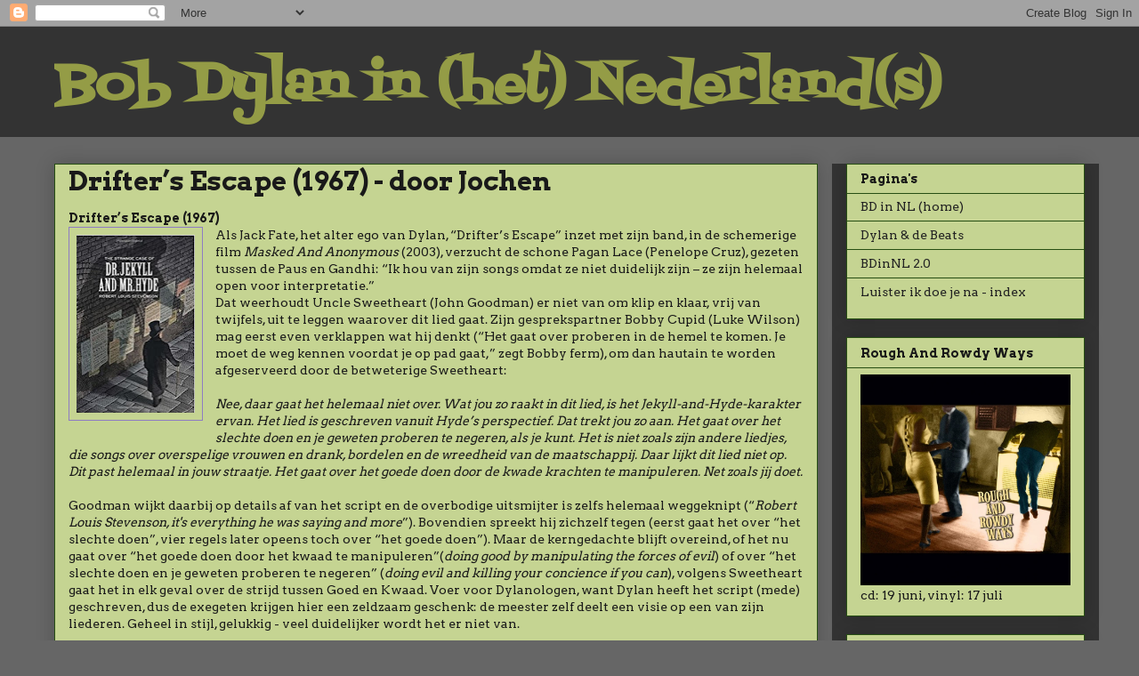

--- FILE ---
content_type: text/html; charset=UTF-8
request_url: http://bobdylaninnederland.blogspot.com/2017/08/drifters-escape-1967-door-jochen.html
body_size: 21182
content:
<!DOCTYPE html>
<html class='v2' dir='ltr' lang='nl'>
<head>
<link href='https://www.blogger.com/static/v1/widgets/335934321-css_bundle_v2.css' rel='stylesheet' type='text/css'/>
<meta content='width=1100' name='viewport'/>
<meta content='text/html; charset=UTF-8' http-equiv='Content-Type'/>
<meta content='blogger' name='generator'/>
<link href='http://bobdylaninnederland.blogspot.com/favicon.ico' rel='icon' type='image/x-icon'/>
<link href='http://bobdylaninnederland.blogspot.com/2017/08/drifters-escape-1967-door-jochen.html' rel='canonical'/>
<link rel="alternate" type="application/atom+xml" title="Bob Dylan in (het) Nederland(s) - Atom" href="http://bobdylaninnederland.blogspot.com/feeds/posts/default" />
<link rel="alternate" type="application/rss+xml" title="Bob Dylan in (het) Nederland(s) - RSS" href="http://bobdylaninnederland.blogspot.com/feeds/posts/default?alt=rss" />
<link rel="service.post" type="application/atom+xml" title="Bob Dylan in (het) Nederland(s) - Atom" href="https://www.blogger.com/feeds/3709672109049535230/posts/default" />

<link rel="alternate" type="application/atom+xml" title="Bob Dylan in (het) Nederland(s) - Atom" href="http://bobdylaninnederland.blogspot.com/feeds/7280962218639608132/comments/default" />
<!--Can't find substitution for tag [blog.ieCssRetrofitLinks]-->
<link href='https://blogger.googleusercontent.com/img/b/R29vZ2xl/AVvXsEiMVcxw_HduhyphenhyphenSBVA-tMXW0WxSJNjKQxg392x974JMbv4GNxyNJ7levcfvxZaLi88wacJjHFKmIZbRGXW60xzCoobJl7DWIeVhrCgswdxLtPYI1-fzXegTcps6WT_fHkTH91gw_oCwBfjbQ/s200/Drifter+1.jpg' rel='image_src'/>
<meta content='http://bobdylaninnederland.blogspot.com/2017/08/drifters-escape-1967-door-jochen.html' property='og:url'/>
<meta content='Drifter’s Escape (1967) - door Jochen' property='og:title'/>
<meta content='Drifter’s Escape (1967)    Als Jack Fate, het alter ego van Dylan, “Drifter’s Escape” inzet met zijn band, in de schemerige film Masked And ...' property='og:description'/>
<meta content='https://blogger.googleusercontent.com/img/b/R29vZ2xl/AVvXsEiMVcxw_HduhyphenhyphenSBVA-tMXW0WxSJNjKQxg392x974JMbv4GNxyNJ7levcfvxZaLi88wacJjHFKmIZbRGXW60xzCoobJl7DWIeVhrCgswdxLtPYI1-fzXegTcps6WT_fHkTH91gw_oCwBfjbQ/w1200-h630-p-k-no-nu/Drifter+1.jpg' property='og:image'/>
<title>Bob Dylan in (het) Nederland(s): Drifter&#8217;s Escape (1967) - door Jochen</title>
<style type='text/css'>@font-face{font-family:'Arvo';font-style:normal;font-weight:400;font-display:swap;src:url(//fonts.gstatic.com/s/arvo/v23/tDbD2oWUg0MKqScQ7Z7o_vo.woff2)format('woff2');unicode-range:U+0000-00FF,U+0131,U+0152-0153,U+02BB-02BC,U+02C6,U+02DA,U+02DC,U+0304,U+0308,U+0329,U+2000-206F,U+20AC,U+2122,U+2191,U+2193,U+2212,U+2215,U+FEFF,U+FFFD;}@font-face{font-family:'Arvo';font-style:normal;font-weight:700;font-display:swap;src:url(//fonts.gstatic.com/s/arvo/v23/tDbM2oWUg0MKoZw1-LPK89D4hAA.woff2)format('woff2');unicode-range:U+0000-00FF,U+0131,U+0152-0153,U+02BB-02BC,U+02C6,U+02DA,U+02DC,U+0304,U+0308,U+0329,U+2000-206F,U+20AC,U+2122,U+2191,U+2193,U+2212,U+2215,U+FEFF,U+FFFD;}@font-face{font-family:'Fontdiner Swanky';font-style:normal;font-weight:400;font-display:swap;src:url(//fonts.gstatic.com/s/fontdinerswanky/v24/ijwOs4XgRNsiaI5-hcVb4hQgMvCD0uYVKwOs1to.woff2)format('woff2');unicode-range:U+0000-00FF,U+0131,U+0152-0153,U+02BB-02BC,U+02C6,U+02DA,U+02DC,U+0304,U+0308,U+0329,U+2000-206F,U+20AC,U+2122,U+2191,U+2193,U+2212,U+2215,U+FEFF,U+FFFD;}</style>
<style id='page-skin-1' type='text/css'><!--
/*
-----------------------------------------------
Blogger Template Style
Name:     Awesome Inc.
Designer: Tina Chen
URL:      tinachen.org
----------------------------------------------- */
/* Content
----------------------------------------------- */
body {
font: normal normal 14px Arvo;
color: #191919;
background: #666666 none repeat scroll top left;
}
html body .content-outer {
min-width: 0;
max-width: 100%;
width: 100%;
}
a:link {
text-decoration: none;
color: #251a9c;
}
a:visited {
text-decoration: none;
color: #251a9c;
}
a:hover {
text-decoration: underline;
color: #251a9c;
}
.body-fauxcolumn-outer .cap-top {
position: absolute;
z-index: 1;
height: 276px;
width: 100%;
background: transparent none repeat-x scroll top left;
_background-image: none;
}
/* Columns
----------------------------------------------- */
.content-inner {
padding: 0;
}
.header-inner .section {
margin: 0 16px;
}
.tabs-inner .section {
margin: 0 16px;
}
.main-inner {
padding-top: 30px;
}
.main-inner .column-center-inner,
.main-inner .column-left-inner,
.main-inner .column-right-inner {
padding: 0 5px;
}
*+html body .main-inner .column-center-inner {
margin-top: -30px;
}
#layout .main-inner .column-center-inner {
margin-top: 0;
}
/* Header
----------------------------------------------- */
.header-outer {
margin: 0 0 0 0;
background: #333333 none repeat scroll 0 0;
}
.Header h1 {
font: normal bold 60px Fontdiner Swanky;
color: #949c46;
text-shadow: 0 0 -1px #000000;
}
.Header h1 a {
color: #949c46;
}
.Header .description {
font: normal normal 14px Arial, Tahoma, Helvetica, FreeSans, sans-serif;
color: #191919;
}
.header-inner .Header .titlewrapper,
.header-inner .Header .descriptionwrapper {
padding-left: 0;
padding-right: 0;
margin-bottom: 0;
}
.header-inner .Header .titlewrapper {
padding-top: 22px;
}
/* Tabs
----------------------------------------------- */
.tabs-outer {
overflow: hidden;
position: relative;
background: #eeeeee url(https://resources.blogblog.com/blogblog/data/1kt/awesomeinc/tabs_gradient_light.png) repeat scroll 0 0;
}
#layout .tabs-outer {
overflow: visible;
}
.tabs-cap-top, .tabs-cap-bottom {
position: absolute;
width: 100%;
border-top: 1px solid #999999;
}
.tabs-cap-bottom {
bottom: 0;
}
.tabs-inner .widget li a {
display: inline-block;
margin: 0;
padding: .6em 1.5em;
font: normal bold 14px Arvo;
color: #191919;
border-top: 1px solid #999999;
border-bottom: 1px solid #999999;
border-left: 1px solid #999999;
height: 16px;
line-height: 16px;
}
.tabs-inner .widget li:last-child a {
border-right: 1px solid #999999;
}
.tabs-inner .widget li.selected a, .tabs-inner .widget li a:hover {
background: #666666 url(https://resources.blogblog.com/blogblog/data/1kt/awesomeinc/tabs_gradient_light.png) repeat-x scroll 0 -100px;
color: #ffffff;
}
/* Headings
----------------------------------------------- */
h2 {
font: normal bold 14px Arvo;
color: #191919;
}
/* Widgets
----------------------------------------------- */
.main-inner .section {
margin: 0 27px;
padding: 0;
}
.main-inner .column-left-outer,
.main-inner .column-right-outer {
margin-top: 0;
}
#layout .main-inner .column-left-outer,
#layout .main-inner .column-right-outer {
margin-top: 0;
}
.main-inner .column-left-inner,
.main-inner .column-right-inner {
background: #333333 none repeat 0 0;
-moz-box-shadow: 0 0 0 rgba(0, 0, 0, .2);
-webkit-box-shadow: 0 0 0 rgba(0, 0, 0, .2);
-goog-ms-box-shadow: 0 0 0 rgba(0, 0, 0, .2);
box-shadow: 0 0 0 rgba(0, 0, 0, .2);
-moz-border-radius: 0;
-webkit-border-radius: 0;
-goog-ms-border-radius: 0;
border-radius: 0;
}
#layout .main-inner .column-left-inner,
#layout .main-inner .column-right-inner {
margin-top: 0;
}
.sidebar .widget {
font: normal normal 14px Arvo;
color: #191919;
}
.sidebar .widget a:link {
color: #222222;
}
.sidebar .widget a:visited {
color: #222222;
}
.sidebar .widget a:hover {
color: #222222;
}
.sidebar .widget h2 {
text-shadow: 0 0 -1px #000000;
}
.main-inner .widget {
background-color: #c5d492;
border: 1px solid #274e13;
padding: 0 15px 15px;
margin: 20px -16px;
-moz-box-shadow: 0 0 20px rgba(0, 0, 0, .2);
-webkit-box-shadow: 0 0 20px rgba(0, 0, 0, .2);
-goog-ms-box-shadow: 0 0 20px rgba(0, 0, 0, .2);
box-shadow: 0 0 20px rgba(0, 0, 0, .2);
-moz-border-radius: 0;
-webkit-border-radius: 0;
-goog-ms-border-radius: 0;
border-radius: 0;
}
.main-inner .widget h2 {
margin: 0 -15px;
padding: .6em 15px .5em;
border-bottom: 1px solid transparent;
}
.footer-inner .widget h2 {
padding: 0 0 .4em;
border-bottom: 1px solid transparent;
}
.main-inner .widget h2 + div, .footer-inner .widget h2 + div {
border-top: 1px solid #274e13;
padding-top: 8px;
}
.main-inner .widget .widget-content {
margin: 0 -15px;
padding: 7px 15px 0;
}
.main-inner .widget ul, .main-inner .widget #ArchiveList ul.flat {
margin: -8px -15px 0;
padding: 0;
list-style: none;
}
.main-inner .widget #ArchiveList {
margin: -8px 0 0;
}
.main-inner .widget ul li, .main-inner .widget #ArchiveList ul.flat li {
padding: .5em 15px;
text-indent: 0;
color: #666666;
border-top: 1px solid #274e13;
border-bottom: 1px solid transparent;
}
.main-inner .widget #ArchiveList ul li {
padding-top: .25em;
padding-bottom: .25em;
}
.main-inner .widget ul li:first-child, .main-inner .widget #ArchiveList ul.flat li:first-child {
border-top: none;
}
.main-inner .widget ul li:last-child, .main-inner .widget #ArchiveList ul.flat li:last-child {
border-bottom: none;
}
.post-body {
position: relative;
}
.main-inner .widget .post-body ul {
padding: 0 2.5em;
margin: .5em 0;
list-style: disc;
}
.main-inner .widget .post-body ul li {
padding: 0.25em 0;
margin-bottom: .25em;
color: #191919;
border: none;
}
.footer-inner .widget ul {
padding: 0;
list-style: none;
}
.widget .zippy {
color: #666666;
}
/* Posts
----------------------------------------------- */
body .main-inner .Blog {
padding: 0;
margin-bottom: 1em;
background-color: transparent;
border: none;
-moz-box-shadow: 0 0 0 rgba(0, 0, 0, 0);
-webkit-box-shadow: 0 0 0 rgba(0, 0, 0, 0);
-goog-ms-box-shadow: 0 0 0 rgba(0, 0, 0, 0);
box-shadow: 0 0 0 rgba(0, 0, 0, 0);
}
.main-inner .section:last-child .Blog:last-child {
padding: 0;
margin-bottom: 1em;
}
.main-inner .widget h2.date-header {
margin: 0 -15px 1px;
padding: 0 0 0 0;
font: normal normal 14px Arvo;
color: #444444;
background: transparent none no-repeat scroll top left;
border-top: 0 solid #949c46;
border-bottom: 1px solid transparent;
-moz-border-radius-topleft: 0;
-moz-border-radius-topright: 0;
-webkit-border-top-left-radius: 0;
-webkit-border-top-right-radius: 0;
border-top-left-radius: 0;
border-top-right-radius: 0;
position: static;
bottom: 100%;
right: 15px;
text-shadow: 0 0 -1px #000000;
}
.main-inner .widget h2.date-header span {
font: normal normal 14px Arvo;
display: block;
padding: .5em 15px;
border-left: 0 solid #949c46;
border-right: 0 solid #949c46;
}
.date-outer {
position: relative;
margin: 30px 0 20px;
padding: 0 15px;
background-color: #c5d492;
border: 1px solid #274e13;
-moz-box-shadow: 0 0 20px rgba(0, 0, 0, .2);
-webkit-box-shadow: 0 0 20px rgba(0, 0, 0, .2);
-goog-ms-box-shadow: 0 0 20px rgba(0, 0, 0, .2);
box-shadow: 0 0 20px rgba(0, 0, 0, .2);
-moz-border-radius: 0;
-webkit-border-radius: 0;
-goog-ms-border-radius: 0;
border-radius: 0;
}
.date-outer:first-child {
margin-top: 0;
}
.date-outer:last-child {
margin-bottom: 20px;
-moz-border-radius-bottomleft: 0;
-moz-border-radius-bottomright: 0;
-webkit-border-bottom-left-radius: 0;
-webkit-border-bottom-right-radius: 0;
-goog-ms-border-bottom-left-radius: 0;
-goog-ms-border-bottom-right-radius: 0;
border-bottom-left-radius: 0;
border-bottom-right-radius: 0;
}
.date-posts {
margin: 0 -15px;
padding: 0 15px;
clear: both;
}
.post-outer, .inline-ad {
border-top: 1px solid #274e13;
margin: 0 -15px;
padding: 15px 15px;
}
.post-outer {
padding-bottom: 10px;
}
.post-outer:first-child {
padding-top: 0;
border-top: none;
}
.post-outer:last-child, .inline-ad:last-child {
border-bottom: none;
}
.post-body {
position: relative;
}
.post-body img {
padding: 8px;
background: rgba(0, 0, 0, 0);
border: 1px solid #8e7cc3;
-moz-box-shadow: 0 0 0 rgba(0, 0, 0, .2);
-webkit-box-shadow: 0 0 0 rgba(0, 0, 0, .2);
box-shadow: 0 0 0 rgba(0, 0, 0, .2);
-moz-border-radius: 0;
-webkit-border-radius: 0;
border-radius: 0;
}
h3.post-title, h4 {
font: normal bold 30px Arvo;
color: #191919;
}
h3.post-title a {
font: normal bold 30px Arvo;
color: #191919;
}
h3.post-title a:hover {
color: #251a9c;
text-decoration: underline;
}
.post-header {
margin: 0 0 1em;
}
.post-body {
line-height: 1.4;
}
.post-outer h2 {
color: #191919;
}
.post-footer {
margin: 1.5em 0 0;
}
#blog-pager {
padding: 15px;
font-size: 120%;
background-color: #c5d492;
border: 1px solid #274e13;
-moz-box-shadow: 0 0 20px rgba(0, 0, 0, .2);
-webkit-box-shadow: 0 0 20px rgba(0, 0, 0, .2);
-goog-ms-box-shadow: 0 0 20px rgba(0, 0, 0, .2);
box-shadow: 0 0 20px rgba(0, 0, 0, .2);
-moz-border-radius: 0;
-webkit-border-radius: 0;
-goog-ms-border-radius: 0;
border-radius: 0;
-moz-border-radius-topleft: 0;
-moz-border-radius-topright: 0;
-webkit-border-top-left-radius: 0;
-webkit-border-top-right-radius: 0;
-goog-ms-border-top-left-radius: 0;
-goog-ms-border-top-right-radius: 0;
border-top-left-radius: 0;
border-top-right-radius-topright: 0;
margin-top: 1em;
}
.blog-feeds, .post-feeds {
margin: 1em 0;
text-align: center;
color: #191919;
}
.blog-feeds a, .post-feeds a {
color: #251a9c;
}
.blog-feeds a:visited, .post-feeds a:visited {
color: #251a9c;
}
.blog-feeds a:hover, .post-feeds a:hover {
color: #251a9c;
}
.post-outer .comments {
margin-top: 2em;
}
/* Comments
----------------------------------------------- */
.comments .comments-content .icon.blog-author {
background-repeat: no-repeat;
background-image: url([data-uri]);
}
.comments .comments-content .loadmore a {
border-top: 1px solid #999999;
border-bottom: 1px solid #999999;
}
.comments .continue {
border-top: 2px solid #999999;
}
/* Footer
----------------------------------------------- */
.footer-outer {
margin: -20px 0 -1px;
padding: 20px 0 0;
color: #191919;
overflow: hidden;
}
.footer-fauxborder-left {
border-top: 1px solid #274e13;
background: #c5d492 none repeat scroll 0 0;
-moz-box-shadow: 0 0 20px rgba(0, 0, 0, .2);
-webkit-box-shadow: 0 0 20px rgba(0, 0, 0, .2);
-goog-ms-box-shadow: 0 0 20px rgba(0, 0, 0, .2);
box-shadow: 0 0 20px rgba(0, 0, 0, .2);
margin: 0 -20px;
}
/* Mobile
----------------------------------------------- */
body.mobile {
background-size: auto;
}
.mobile .body-fauxcolumn-outer {
background: transparent none repeat scroll top left;
}
*+html body.mobile .main-inner .column-center-inner {
margin-top: 0;
}
.mobile .main-inner .widget {
padding: 0 0 15px;
}
.mobile .main-inner .widget h2 + div,
.mobile .footer-inner .widget h2 + div {
border-top: none;
padding-top: 0;
}
.mobile .footer-inner .widget h2 {
padding: 0.5em 0;
border-bottom: none;
}
.mobile .main-inner .widget .widget-content {
margin: 0;
padding: 7px 0 0;
}
.mobile .main-inner .widget ul,
.mobile .main-inner .widget #ArchiveList ul.flat {
margin: 0 -15px 0;
}
.mobile .main-inner .widget h2.date-header {
right: 0;
}
.mobile .date-header span {
padding: 0.4em 0;
}
.mobile .date-outer:first-child {
margin-bottom: 0;
border: 1px solid #274e13;
-moz-border-radius-topleft: 0;
-moz-border-radius-topright: 0;
-webkit-border-top-left-radius: 0;
-webkit-border-top-right-radius: 0;
-goog-ms-border-top-left-radius: 0;
-goog-ms-border-top-right-radius: 0;
border-top-left-radius: 0;
border-top-right-radius: 0;
}
.mobile .date-outer {
border-color: #274e13;
border-width: 0 1px 1px;
}
.mobile .date-outer:last-child {
margin-bottom: 0;
}
.mobile .main-inner {
padding: 0;
}
.mobile .header-inner .section {
margin: 0;
}
.mobile .post-outer, .mobile .inline-ad {
padding: 5px 0;
}
.mobile .tabs-inner .section {
margin: 0 10px;
}
.mobile .main-inner .widget h2 {
margin: 0;
padding: 0;
}
.mobile .main-inner .widget h2.date-header span {
padding: 0;
}
.mobile .main-inner .widget .widget-content {
margin: 0;
padding: 7px 0 0;
}
.mobile #blog-pager {
border: 1px solid transparent;
background: #c5d492 none repeat scroll 0 0;
}
.mobile .main-inner .column-left-inner,
.mobile .main-inner .column-right-inner {
background: #333333 none repeat 0 0;
-moz-box-shadow: none;
-webkit-box-shadow: none;
-goog-ms-box-shadow: none;
box-shadow: none;
}
.mobile .date-posts {
margin: 0;
padding: 0;
}
.mobile .footer-fauxborder-left {
margin: 0;
border-top: inherit;
}
.mobile .main-inner .section:last-child .Blog:last-child {
margin-bottom: 0;
}
.mobile-index-contents {
color: #191919;
}
.mobile .mobile-link-button {
background: #251a9c url(https://resources.blogblog.com/blogblog/data/1kt/awesomeinc/tabs_gradient_light.png) repeat scroll 0 0;
}
.mobile-link-button a:link, .mobile-link-button a:visited {
color: #ffffff;
}
.mobile .tabs-inner .PageList .widget-content {
background: transparent;
border-top: 1px solid;
border-color: #999999;
color: #191919;
}
.mobile .tabs-inner .PageList .widget-content .pagelist-arrow {
border-left: 1px solid #999999;
}

--></style>
<style id='template-skin-1' type='text/css'><!--
body {
min-width: 1190px;
}
.content-outer, .content-fauxcolumn-outer, .region-inner {
min-width: 1190px;
max-width: 1190px;
_width: 1190px;
}
.main-inner .columns {
padding-left: 0px;
padding-right: 300px;
}
.main-inner .fauxcolumn-center-outer {
left: 0px;
right: 300px;
/* IE6 does not respect left and right together */
_width: expression(this.parentNode.offsetWidth -
parseInt("0px") -
parseInt("300px") + 'px');
}
.main-inner .fauxcolumn-left-outer {
width: 0px;
}
.main-inner .fauxcolumn-right-outer {
width: 300px;
}
.main-inner .column-left-outer {
width: 0px;
right: 100%;
margin-left: -0px;
}
.main-inner .column-right-outer {
width: 300px;
margin-right: -300px;
}
#layout {
min-width: 0;
}
#layout .content-outer {
min-width: 0;
width: 800px;
}
#layout .region-inner {
min-width: 0;
width: auto;
}
body#layout div.add_widget {
padding: 8px;
}
body#layout div.add_widget a {
margin-left: 32px;
}
--></style>
<link href='https://www.blogger.com/dyn-css/authorization.css?targetBlogID=3709672109049535230&amp;zx=3e546d06-bfa8-4d1e-a945-fbc4d0a8ce18' media='none' onload='if(media!=&#39;all&#39;)media=&#39;all&#39;' rel='stylesheet'/><noscript><link href='https://www.blogger.com/dyn-css/authorization.css?targetBlogID=3709672109049535230&amp;zx=3e546d06-bfa8-4d1e-a945-fbc4d0a8ce18' rel='stylesheet'/></noscript>
<meta name='google-adsense-platform-account' content='ca-host-pub-1556223355139109'/>
<meta name='google-adsense-platform-domain' content='blogspot.com'/>

</head>
<body class='loading variant-light'>
<div class='navbar section' id='navbar' name='Navbar'><div class='widget Navbar' data-version='1' id='Navbar1'><script type="text/javascript">
    function setAttributeOnload(object, attribute, val) {
      if(window.addEventListener) {
        window.addEventListener('load',
          function(){ object[attribute] = val; }, false);
      } else {
        window.attachEvent('onload', function(){ object[attribute] = val; });
      }
    }
  </script>
<div id="navbar-iframe-container"></div>
<script type="text/javascript" src="https://apis.google.com/js/platform.js"></script>
<script type="text/javascript">
      gapi.load("gapi.iframes:gapi.iframes.style.bubble", function() {
        if (gapi.iframes && gapi.iframes.getContext) {
          gapi.iframes.getContext().openChild({
              url: 'https://www.blogger.com/navbar/3709672109049535230?po\x3d7280962218639608132\x26origin\x3dhttp://bobdylaninnederland.blogspot.com',
              where: document.getElementById("navbar-iframe-container"),
              id: "navbar-iframe"
          });
        }
      });
    </script><script type="text/javascript">
(function() {
var script = document.createElement('script');
script.type = 'text/javascript';
script.src = '//pagead2.googlesyndication.com/pagead/js/google_top_exp.js';
var head = document.getElementsByTagName('head')[0];
if (head) {
head.appendChild(script);
}})();
</script>
</div></div>
<div class='body-fauxcolumns'>
<div class='fauxcolumn-outer body-fauxcolumn-outer'>
<div class='cap-top'>
<div class='cap-left'></div>
<div class='cap-right'></div>
</div>
<div class='fauxborder-left'>
<div class='fauxborder-right'></div>
<div class='fauxcolumn-inner'>
</div>
</div>
<div class='cap-bottom'>
<div class='cap-left'></div>
<div class='cap-right'></div>
</div>
</div>
</div>
<div class='content'>
<div class='content-fauxcolumns'>
<div class='fauxcolumn-outer content-fauxcolumn-outer'>
<div class='cap-top'>
<div class='cap-left'></div>
<div class='cap-right'></div>
</div>
<div class='fauxborder-left'>
<div class='fauxborder-right'></div>
<div class='fauxcolumn-inner'>
</div>
</div>
<div class='cap-bottom'>
<div class='cap-left'></div>
<div class='cap-right'></div>
</div>
</div>
</div>
<div class='content-outer'>
<div class='content-cap-top cap-top'>
<div class='cap-left'></div>
<div class='cap-right'></div>
</div>
<div class='fauxborder-left content-fauxborder-left'>
<div class='fauxborder-right content-fauxborder-right'></div>
<div class='content-inner'>
<header>
<div class='header-outer'>
<div class='header-cap-top cap-top'>
<div class='cap-left'></div>
<div class='cap-right'></div>
</div>
<div class='fauxborder-left header-fauxborder-left'>
<div class='fauxborder-right header-fauxborder-right'></div>
<div class='region-inner header-inner'>
<div class='header section' id='header' name='Koptekst'><div class='widget Header' data-version='1' id='Header1'>
<div id='header-inner'>
<div class='titlewrapper'>
<h1 class='title'>
<a href='http://bobdylaninnederland.blogspot.com/'>
Bob Dylan in (het) Nederland(s)
</a>
</h1>
</div>
<div class='descriptionwrapper'>
<p class='description'><span>
</span></p>
</div>
</div>
</div></div>
</div>
</div>
<div class='header-cap-bottom cap-bottom'>
<div class='cap-left'></div>
<div class='cap-right'></div>
</div>
</div>
</header>
<div class='tabs-outer'>
<div class='tabs-cap-top cap-top'>
<div class='cap-left'></div>
<div class='cap-right'></div>
</div>
<div class='fauxborder-left tabs-fauxborder-left'>
<div class='fauxborder-right tabs-fauxborder-right'></div>
<div class='region-inner tabs-inner'>
<div class='tabs no-items section' id='crosscol' name='Alle kolommen'></div>
<div class='tabs no-items section' id='crosscol-overflow' name='Cross-Column 2'></div>
</div>
</div>
<div class='tabs-cap-bottom cap-bottom'>
<div class='cap-left'></div>
<div class='cap-right'></div>
</div>
</div>
<div class='main-outer'>
<div class='main-cap-top cap-top'>
<div class='cap-left'></div>
<div class='cap-right'></div>
</div>
<div class='fauxborder-left main-fauxborder-left'>
<div class='fauxborder-right main-fauxborder-right'></div>
<div class='region-inner main-inner'>
<div class='columns fauxcolumns'>
<div class='fauxcolumn-outer fauxcolumn-center-outer'>
<div class='cap-top'>
<div class='cap-left'></div>
<div class='cap-right'></div>
</div>
<div class='fauxborder-left'>
<div class='fauxborder-right'></div>
<div class='fauxcolumn-inner'>
</div>
</div>
<div class='cap-bottom'>
<div class='cap-left'></div>
<div class='cap-right'></div>
</div>
</div>
<div class='fauxcolumn-outer fauxcolumn-left-outer'>
<div class='cap-top'>
<div class='cap-left'></div>
<div class='cap-right'></div>
</div>
<div class='fauxborder-left'>
<div class='fauxborder-right'></div>
<div class='fauxcolumn-inner'>
</div>
</div>
<div class='cap-bottom'>
<div class='cap-left'></div>
<div class='cap-right'></div>
</div>
</div>
<div class='fauxcolumn-outer fauxcolumn-right-outer'>
<div class='cap-top'>
<div class='cap-left'></div>
<div class='cap-right'></div>
</div>
<div class='fauxborder-left'>
<div class='fauxborder-right'></div>
<div class='fauxcolumn-inner'>
</div>
</div>
<div class='cap-bottom'>
<div class='cap-left'></div>
<div class='cap-right'></div>
</div>
</div>
<!-- corrects IE6 width calculation -->
<div class='columns-inner'>
<div class='column-center-outer'>
<div class='column-center-inner'>
<div class='main section' id='main' name='Algemeen'><div class='widget Blog' data-version='1' id='Blog1'>
<div class='blog-posts hfeed'>

          <div class="date-outer">
        

          <div class="date-posts">
        
<div class='post-outer'>
<div class='post hentry uncustomized-post-template' itemprop='blogPost' itemscope='itemscope' itemtype='http://schema.org/BlogPosting'>
<meta content='https://blogger.googleusercontent.com/img/b/R29vZ2xl/AVvXsEiMVcxw_HduhyphenhyphenSBVA-tMXW0WxSJNjKQxg392x974JMbv4GNxyNJ7levcfvxZaLi88wacJjHFKmIZbRGXW60xzCoobJl7DWIeVhrCgswdxLtPYI1-fzXegTcps6WT_fHkTH91gw_oCwBfjbQ/s200/Drifter+1.jpg' itemprop='image_url'/>
<meta content='3709672109049535230' itemprop='blogId'/>
<meta content='7280962218639608132' itemprop='postId'/>
<a name='7280962218639608132'></a>
<h3 class='post-title entry-title' itemprop='name'>
Drifter&#8217;s Escape (1967) - door Jochen
</h3>
<div class='post-header'>
<div class='post-header-line-1'></div>
</div>
<div class='post-body entry-content' id='post-body-7280962218639608132' itemprop='description articleBody'>
<b>Drifter&#8217;s Escape (1967)</b><br />
<div class="separator" style="clear: both; text-align: center;">
<a href="https://blogger.googleusercontent.com/img/b/R29vZ2xl/AVvXsEiMVcxw_HduhyphenhyphenSBVA-tMXW0WxSJNjKQxg392x974JMbv4GNxyNJ7levcfvxZaLi88wacJjHFKmIZbRGXW60xzCoobJl7DWIeVhrCgswdxLtPYI1-fzXegTcps6WT_fHkTH91gw_oCwBfjbQ/s1600/Drifter+1.jpg" imageanchor="1" style="clear: left; float: left; margin-bottom: 1em; margin-right: 1em;"><img border="0" data-original-height="345" data-original-width="231" height="200" src="https://blogger.googleusercontent.com/img/b/R29vZ2xl/AVvXsEiMVcxw_HduhyphenhyphenSBVA-tMXW0WxSJNjKQxg392x974JMbv4GNxyNJ7levcfvxZaLi88wacJjHFKmIZbRGXW60xzCoobJl7DWIeVhrCgswdxLtPYI1-fzXegTcps6WT_fHkTH91gw_oCwBfjbQ/s200/Drifter+1.jpg" width="133" /></a></div>
Als Jack Fate, het alter ego van Dylan, &#8220;Drifter&#8217;s Escape&#8221; inzet met zijn band, in de schemerige film <i>Masked And Anonymous </i>(2003), verzucht de schone Pagan Lace (Penelope Cruz), gezeten tussen de Paus en Gandhi: &#8220;Ik hou van zijn songs omdat ze niet duidelijk zijn &#8211; ze zijn helemaal open voor interpretatie.&#8221;<br />
Dat weerhoudt Uncle Sweetheart (John Goodman) er niet van om klip en klaar, vrij van twijfels, uit te leggen waarover dit lied gaat. Zijn gesprekspartner Bobby Cupid (Luke Wilson) mag eerst even verklappen wat hij denkt (&#8220;Het gaat over proberen in de hemel te komen. Je moet de weg kennen voordat je op pad gaat,&#8221; zegt Bobby ferm), om dan hautain te worden afgeserveerd door de betweterige Sweetheart:<br />
<i><br /></i>
<i>Nee, daar gaat het helemaal niet over. Wat jou zo raakt in dit lied, is het Jekyll-and-Hyde-karakter ervan. Het lied is geschreven vanuit Hyde&#8217;s perspectief. Dat trekt jou zo aan. Het gaat over het slechte doen en je geweten proberen te negeren, als je kunt. Het is niet zoals zijn andere liedjes, die songs over overspelige vrouwen en drank, bordelen en de wreedheid van de maatschappij. Daar lijkt dit lied niet op. Dit past helemaal in jouw straatje. Het gaat over het goede doen door de kwade krachten te manipuleren. Net zoals jij doet.</i><br />
<br />
Goodman wijkt daarbij op details af van het script en de overbodige uitsmijter is zelfs helemaal weggeknipt (&#8220;<i>Robert Louis Stevenson, it's everything he was saying and more</i>&#8221;). Bovendien spreekt hij zichzelf tegen (eerst gaat het over &#8220;het slechte doen&#8221;, vier regels later opeens toch over &#8220;het goede doen&#8221;). Maar de kerngedachte blijft overeind, of het nu gaat over &#8220;het goede doen door het kwaad te manipuleren&#8221;(<i>doing good by manipulating the forces of evil</i>) of over &#8220;het slechte doen en je geweten proberen te negeren&#8221; (<i>doing evil and killing your concience if you can</i>), volgens Sweetheart gaat het in elk geval over de strijd tussen Goed en Kwaad. Voer voor Dylanologen, want Dylan heeft het script (mede) geschreven, dus de exegeten krijgen hier een zeldzaam geschenk: de meester zelf deelt een visie op een van zijn liederen. Geheel in stijl, gelukkig - veel duidelijker wordt het er niet van.<br />
<br />
<div class="separator" style="clear: both; text-align: center;">
<a href="https://blogger.googleusercontent.com/img/b/R29vZ2xl/AVvXsEjkz8d6aeAXn0o51cRS-C0JvSqiCcx5p2tc58XOvEj-nUO_E7_8nDfOdnBijGoFbJr2VYcg4xG5KoDeSr7kd3KdxIyS8Vot_A1JAhAT5bK8xksp6bZXHQWlVkdU_mXMn-3BcDhcNDTndCfE/s1600/drifter+2.jpg" imageanchor="1" style="clear: right; float: right; margin-bottom: 1em; margin-left: 1em;"><img border="0" data-original-height="245" data-original-width="204" src="https://blogger.googleusercontent.com/img/b/R29vZ2xl/AVvXsEjkz8d6aeAXn0o51cRS-C0JvSqiCcx5p2tc58XOvEj-nUO_E7_8nDfOdnBijGoFbJr2VYcg4xG5KoDeSr7kd3KdxIyS8Vot_A1JAhAT5bK8xksp6bZXHQWlVkdU_mXMn-3BcDhcNDTndCfE/s1600/drifter+2.jpg" /></a></div>
Sweethearts stelling dat het lied vanuit Hyde&#8217;s perspectief is geschreven, lijkt al weinig houdbaar. De tweede regel van het lied (<i>I heard the drifter say</i>) toont het vertelperspectief: een verder naamloze &#8220;ik&#8221; doet verslag. De ik-figuur heeft zo te zien ook geen sturende rol of überhaupt ook maar enige invloed op de handeling. Sterker nog: geen enkele acteur in &#8220;Drifter&#8217;s Escape&#8221; komt in aanmerking voor een vergelijking met het pure, gewetenloze kwaad dat door Mr. Hyde in Stevensons novelle (<i>The Strange Case of Dr. Jekyll and Mr. Hyde</i>, 1886) wordt gepersonifieerd. Áls je al een parallel wilt zien, dan komt hoogstens Dr. Jekyll in aanmerking. De <i>Drifter</i> heeft immers geen idee wat hij verkeerd heeft gedaan (&#8220;<i>I still do not know what it was that I&#8217;ve done wrong</i>&#8221;), net zoals Dr. Jekyll zich niet bewust was van het kwaad dat hij als Mr. Hyde had uitgespookt. De overige tekstregels van de zwerver passen eveneens veel beter bij Dr. Jekyll. De gerespecteerde arts verwijt zichzelf zwakte (&#8220;<i>in an hour of moral weakness, I once again compounded and swallowed the transforming draught</i>&#8221;), weet dat hij niet veel tijd meer heeft en kijkt met afschuw terug op the trip die hij als Mr. Hyde heeft gemaakt. En ook de aforistische pointe van Sweetheart is dan verkeerd om. Dr. Jekyll moet juist de <i>forces of good</i> manipuleren om, als Mr Hyde, kwaad te kunnen doen. Sweetheart verwart beide hoofdpersonen, óf hij denkt aan een van de bekendste oneliners van de Duitse satiricus Wilhelm Busch: &#8221;<i>Das Gute, dieser Satz steht fest, ist stets das Böse was man läß</i>t&#8221; (het Goede, zoveel is waar, is altijd het Kwaad dat men achterwege laat).<br />
<br />
<a name="more"></a><br /><br />
In eerste instantie lijkt het er dus vooral op dat Dylan bij monde van Uncle Sweetheart weer eens een van zijn geliefde rookgordijnen optrekt, de tekstvorsers wil plagen en een &#8211; geslaagde &#8211; suggestie van ethische diepgang aan dit halfvergeten miniatuurtje uit 1967 wil toekennen. Maar als we er dan toch in meegaan, blijft er maar een optie over: de &#8220;ik&#8221; uit regel twee is een Mr. Hyde, is het kwaad in jezelf. De sluimerende &#8220;Mr. Hyde&#8221; heeft momenteel geen controle over het lichaam waarin hij zit, het lichaam van de <i>Drifter</i>, en noteert met afstand, in de derde persoon, wat er allemaal met zijn gastheer gebeurt. Dat spoort in elk geval ook met de verteltrant in Stevensons meesterwerkje; daarin spreken de ongelukkige dokter en zijn kwaadaardige alter ego ook over elkaar in de derde persoon.<br />
Desalniettemin gaat dit lied<i> niet </i>over de Bijbelse vraag naar Goed en Kwaad, de tekst triggert geen bezinning op ethiek. Een rechter, een jury, een onbegrijpende veroordeelde&#8230; het thema van dit parabel-achtige verhaaltje is natuurlijk<i> schuld</i>. Dat leidt veel interpretatoren ook naar Kafka.<br />
<br />
<div class="separator" style="clear: both; text-align: center;">
<a href="https://blogger.googleusercontent.com/img/b/R29vZ2xl/AVvXsEjHlgHVflfDdHdArR_fm2DpNIKnYv_t9i7GlTVeHHTqhenfS0DDKpe9bTddhPEtcRSIR_GK4A5pZcRiUGmc0LOZrQdhD96e0kDPcJinBeTD_nPZvImCfuWGjpnS7O0Is3eLkdGC0sGipHyK/s1600/drifter+3.jpg" imageanchor="1" style="clear: left; float: left; margin-bottom: 1em; margin-right: 1em;"><img border="0" data-original-height="519" data-original-width="300" height="200" src="https://blogger.googleusercontent.com/img/b/R29vZ2xl/AVvXsEjHlgHVflfDdHdArR_fm2DpNIKnYv_t9i7GlTVeHHTqhenfS0DDKpe9bTddhPEtcRSIR_GK4A5pZcRiUGmc0LOZrQdhD96e0kDPcJinBeTD_nPZvImCfuWGjpnS7O0Is3eLkdGC0sGipHyK/s200/drifter+3.jpg" width="115" /></a></div>
In zijn <i>Er. Aufzeichnungen aus dem Jahre 1920 </i>denkt Kafka terug aan een inzicht dat hij al als jongvolwassene in 1898 had. Op dat moment weet Kafka al dat hij schrijver zal worden, en zelfs hoe zijn literaire output eruit zal zien. Literatuur waarin het leven weliswaar zijn gewone vallen en opstaan kent, maar tegelijkertijd &#8220;als een niets, als een droom, als een zweven gezien wordt&#8221;, dus als een realistisch beschreven irrealiteit. En daarin slaagt de volwassen Kafka ook. Niet alleen in vele korte vertellingen, maar ook in zijn drie romans, waarvan <i>Der Prozeß </i>de bekendste is. Die roman is verantwoordelijk voor de vele Kafkaverwijzingen die je tegenkomt bij de interpretaties van &#8220;Drifter&#8217;s Escape&#8221;. In <i>Der Prozeß</i> wordt immers ook een hoofdpersoon, Josef K., opgepakt en veroordeeld zonder dat hem wordt verteld waarvan hij wordt beschuldigd of waaraan hij schuldig zou zijn.<br />
Toch is dat niet dé Kafkaconnectie. Die zit hem echt in de kafkaëske toon die Dylan weet te treffen, die onwerkelijke, onwezenlijke sfeer, die we behalve uit Kafka&#8217;s werk ook kennen uit andere songs op <i>John Wesley Harding</i> en uit<i> Alice In Wonderland</i>. De insteek daarvoor is: de lezer en de hoofdpersoon delen eenzelfde verwachtingspatroon, volgen dezelfde logica en delen eendere normen &#8211; en dat hele pakket botst op een afwijkende cultuur, een cultuur die gedeeld wordt door alle andere karakters in het verhaal. Alice blíjft zich, met de lezer, verbazen over het handelen, de antwoorden en de logica van de inwoners van Wonderland, net zoals het onbegrip van Josef K. in onze ogen volstrekt inzichtelijk is, maar ondertussen staat hij alleen in een complex van normen, logica en gevolgtrekkingen dat voor alle anderen kennelijk vanzelfsprekend is. Het proces tegen de <i>Drifter</i> en de afloop zijn, voor ons in elk geval, even chaotisch en verwarrend als rechtbankscene in <i>Alice In Wonderland</i>, in het slothoofdstuk. Geschreeuw, rumoer en respectloos gedrag plus een afsluitende <i>deus ex machina</i>; Alice ontsnapt door wakker te worden, in &#8220;Drifter&#8217;s Escape&#8221; slaat de bliksem in.<br />
<br />
De liefhebbers van autobiografisch interpreteren hebben overigens geen boodschap aan Kafka, Stevenson of <i>Alice in Wonderland</i>. Voor hen is het appeltje-eitje: de <i>Drifter</i> is de uitgeputte, dolgedraaide Dylan van 1966, de jury staat voor zijn veeleisende omgeving van fans, managers en platenmaatschappij en de blikseminslag is het motorongeluk dat hem bevrijdt, dat hem de kans geeft om te ontsnappen aan dat gekkenhuis. Past best goed.<br />
<br />
Op<i> John Wesley Harding</i> is het lied, net als de rest van het album, een schraal geïnstrumenteerde, ongekunsteld getoonzette miniatuur. De schoonheid ervan lijkt Dylan zelf te ontgaan. Het duurt maar liefst vijfentwintig jaar voordat hij het op zijn setlist plaatst, en dan nog alleen maar vanwege een actuele aanleiding: het hele land staat op zijn kop vanwege de rechtszaak tegen de agenten die Rodney King hebben mishandeld. De rellen van 29 april 1992 in Los Angeles inspireren de meester om dat liedje met de regels <i>The trial was bad enough / But this is ten times worse</i> weer uit de la te halen.<br />
<div class="separator" style="clear: both; text-align: center;">
<a href="https://blogger.googleusercontent.com/img/b/R29vZ2xl/AVvXsEhIz-gT0gKa0ZD-QfkzjhWFcOlk_NCqJ-inZlDS_6eVH5eG8p96kzz2l6o37U0PwGurwqOHv7GZQ3aBArw8obe9jpjfZJTeBUN1Tpw6hUjidDzEQL9Gx42i9L-eVWjMqCs_NwZ04MzyzBLx/s1600/drifter+4.jpg" imageanchor="1" style="clear: right; float: right; margin-bottom: 1em; margin-left: 1em;"><img border="0" data-original-height="500" data-original-width="500" height="200" src="https://blogger.googleusercontent.com/img/b/R29vZ2xl/AVvXsEhIz-gT0gKa0ZD-QfkzjhWFcOlk_NCqJ-inZlDS_6eVH5eG8p96kzz2l6o37U0PwGurwqOHv7GZQ3aBArw8obe9jpjfZJTeBUN1Tpw6hUjidDzEQL9Gx42i9L-eVWjMqCs_NwZ04MzyzBLx/s200/drifter+4.jpg" width="200" /></a></div>
De live-versies zijn geslaagd, en Dylan raakt verknocht. Tot 2005 speelt hij &#8220;Drifter&#8217;s Escape&#8221; 257 keer. Meestal mooi, maar op het podium, in de elektrische variant, verdampt de intimiteit van die studio-opname uit 1967. Dat geldt ook voor de meeste covers. Slechts een enkeling houdt het klein en akoestisch, maar de meeste vertolkers maken er, net als Dylan zelf in <i>Masked and Anonymous</i>, een rocker van, met uiteenlopende woestheid van gitaren en gedonder van drums. Het funky accentje van Jimi Hendrix is daarbij best aantrekkelijk, Thea Gilmore&#8217;s lezing op het schitterende tribuutalbum <i>John Wesley Harding</i> stomend en opwindend, de country-onderstroom bij Patti Smith is ook prachtig, maar veruit de fraaiste cover is semi-akoestisch en durft er ook nog stiekem een extra akkoord aan toe te voegen (in de korte, instrumentale intermezzi tussen de coupletten): George Thorogood and The Destroyers op <i>The Hard Stuff</i>, 2006. Aardig is ook de referentie in de openingsmaten: je hoort Thorogood vrij duidelijk &#8220;Is it rolling, Jim?&#8221; vragen.<br />
<br />
<br />
<br />
<span style="font-size: x-small;"><b><a href="http://bobdylan.com/songs/drifters-escape/">Drifter's Escape</a></b></span><br />
<span style="font-size: x-small;">&#8220;Oh, help me in my weakness&#8221;</span><br />
<span style="font-size: x-small;">I heard the drifter say</span><br />
<span style="font-size: x-small;">As they carried him from the courtroom</span><br />
<span style="font-size: x-small;">And were taking him away</span><br />
<span style="font-size: x-small;">&#8220;My trip hasn&#8217;t been a pleasant one</span><br />
<span style="font-size: x-small;">And my time it isn&#8217;t long</span><br />
<span style="font-size: x-small;">And I still do not know</span><br />
<span style="font-size: x-small;">What it was that I&#8217;ve done wrong&#8221;</span><br />
<span style="font-size: x-small;"><br /></span>
<span style="font-size: x-small;">Well, the judge, he cast his robe aside</span><br />
<span style="font-size: x-small;">A tear came to his eye</span><br />
<span style="font-size: x-small;">&#8220;You fail to understand,&#8221; he said</span><br />
<span style="font-size: x-small;">&#8220;Why must you even try?&#8221;</span><br />
<span style="font-size: x-small;">Outside, the crowd was stirring</span><br />
<span style="font-size: x-small;">You could hear it from the door</span><br />
<span style="font-size: x-small;">Inside, the judge was stepping down</span><br />
<span style="font-size: x-small;">While the jury cried for more</span><br />
<span style="font-size: x-small;"><br /></span>
<span style="font-size: x-small;">&#8220;Oh, stop that cursed jury&#8221;</span><br />
<span style="font-size: x-small;">Cried the attendant and the nurse</span><br />
<span style="font-size: x-small;">&#8220;The trial was bad enough</span><br />
<span style="font-size: x-small;">But this is ten times worse&#8221;</span><br />
<span style="font-size: x-small;">Just then a bolt of lightning</span><br />
<span style="font-size: x-small;">Struck the courthouse out of shape</span><br />
<span style="font-size: x-small;">And while ev&#8217;rybody knelt to pray</span><br />
<span style="font-size: x-small;">The drifter did escape</span><br />
<br />
<div style='clear: both;'></div>
</div>
<div class='post-footer'>
<div class='post-footer-line post-footer-line-1'>
<span class='post-author vcard'>
</span>
<span class='post-timestamp'>
op
<meta content='http://bobdylaninnederland.blogspot.com/2017/08/drifters-escape-1967-door-jochen.html' itemprop='url'/>
<a class='timestamp-link' href='http://bobdylaninnederland.blogspot.com/2017/08/drifters-escape-1967-door-jochen.html' rel='bookmark' title='permanent link'><abbr class='published' itemprop='datePublished' title='2017-08-23T10:09:00+02:00'>23.8.17</abbr></a>
</span>
<span class='post-comment-link'>
</span>
<span class='post-icons'>
</span>
<div class='post-share-buttons goog-inline-block'>
<a class='goog-inline-block share-button sb-email' href='https://www.blogger.com/share-post.g?blogID=3709672109049535230&postID=7280962218639608132&target=email' target='_blank' title='Dit e-mailen
'><span class='share-button-link-text'>Dit e-mailen
</span></a><a class='goog-inline-block share-button sb-blog' href='https://www.blogger.com/share-post.g?blogID=3709672109049535230&postID=7280962218639608132&target=blog' onclick='window.open(this.href, "_blank", "height=270,width=475"); return false;' target='_blank' title='Dit bloggen!'><span class='share-button-link-text'>Dit bloggen!</span></a><a class='goog-inline-block share-button sb-twitter' href='https://www.blogger.com/share-post.g?blogID=3709672109049535230&postID=7280962218639608132&target=twitter' target='_blank' title='Delen via X'><span class='share-button-link-text'>Delen via X</span></a><a class='goog-inline-block share-button sb-facebook' href='https://www.blogger.com/share-post.g?blogID=3709672109049535230&postID=7280962218639608132&target=facebook' onclick='window.open(this.href, "_blank", "height=430,width=640"); return false;' target='_blank' title='Delen op Facebook'><span class='share-button-link-text'>Delen op Facebook</span></a><a class='goog-inline-block share-button sb-pinterest' href='https://www.blogger.com/share-post.g?blogID=3709672109049535230&postID=7280962218639608132&target=pinterest' target='_blank' title='Delen op Pinterest'><span class='share-button-link-text'>Delen op Pinterest</span></a>
</div>
</div>
<div class='post-footer-line post-footer-line-2'>
<span class='post-labels'>
</span>
</div>
<div class='post-footer-line post-footer-line-3'>
<span class='post-location'>
</span>
</div>
</div>
</div>
<div class='comments' id='comments'>
<a name='comments'></a>
<h4>Geen opmerkingen:</h4>
<div id='Blog1_comments-block-wrapper'>
<dl class='avatar-comment-indent' id='comments-block'>
</dl>
</div>
<p class='comment-footer'>
<a href='https://www.blogger.com/comment/fullpage/post/3709672109049535230/7280962218639608132' onclick='javascript:window.open(this.href, "bloggerPopup", "toolbar=0,location=0,statusbar=1,menubar=0,scrollbars=yes,width=640,height=500"); return false;'>Een reactie posten</a>
</p>
</div>
</div>

        </div></div>
      
</div>
<div class='blog-pager' id='blog-pager'>
<span id='blog-pager-newer-link'>
<a class='blog-pager-newer-link' href='http://bobdylaninnederland.blogspot.com/2017/08/dylan-kort-1249.html' id='Blog1_blog-pager-newer-link' title='Nieuwere post'>Nieuwere post</a>
</span>
<span id='blog-pager-older-link'>
<a class='blog-pager-older-link' href='http://bobdylaninnederland.blogspot.com/2017/08/dylan-kort-1248.html' id='Blog1_blog-pager-older-link' title='Oudere post'>Oudere post</a>
</span>
<a class='home-link' href='http://bobdylaninnederland.blogspot.com/'>Homepage</a>
</div>
<div class='clear'></div>
<div class='post-feeds'>
<div class='feed-links'>
Abonneren op:
<a class='feed-link' href='http://bobdylaninnederland.blogspot.com/feeds/7280962218639608132/comments/default' target='_blank' type='application/atom+xml'>Reacties posten (Atom)</a>
</div>
</div>
</div></div>
</div>
</div>
<div class='column-left-outer'>
<div class='column-left-inner'>
<aside>
</aside>
</div>
</div>
<div class='column-right-outer'>
<div class='column-right-inner'>
<aside>
<div class='sidebar section' id='sidebar-right-1'><div class='widget PageList' data-version='1' id='PageList1'>
<h2>Pagina's</h2>
<div class='widget-content'>
<ul>
<li>
<a href='http://bobdylaninnederland.blogspot.com/'>BD in NL (home)</a>
</li>
<li>
<a href='http://bobdylaninnederland.blogspot.com/p/dylan-de-beats.html'>Dylan &amp; de Beats</a>
</li>
<li>
<a href='http://bobdylaninnederland.blogspot.com/p/bd-in-nl-20.html'>BDinNL 2.0</a>
</li>
<li>
<a href='http://bobdylaninnederland.blogspot.com/p/luister-ik-doe-je-na-index.html'>Luister ik doe je na - index</a>
</li>
</ul>
<div class='clear'></div>
</div>
</div><div class='widget Image' data-version='1' id='Image5'>
<h2>Rough And Rowdy Ways</h2>
<div class='widget-content'>
<a href='https://bobdylaninnederland.blogspot.com/2020/05/nieuw-album-rough-and-rowdy-ways.html'>
<img alt='Rough And Rowdy Ways' height='237' id='Image5_img' src='https://blogger.googleusercontent.com/img/b/R29vZ2xl/AVvXsEgBZxH7SUmMahHkxKvEi5e1qJkLdb3ASvR-pMTB0w0KMBKYk7ecFyabc22PbR7GPsV5EdZcTV-FiH-ZgCuH-ZU6qgywJAB9GeiijhuIzpcEzshr__lWtAAMKX2YB_VhRJfuQ252eVhIeuY/s1600/rough.jpg' width='236'/>
</a>
<br/>
<span class='caption'>cd: 19 juni, vinyl: 17 juli</span>
</div>
<div class='clear'></div>
</div><div class='widget Text' data-version='1' id='Text1'>
<h2 class='title'>Boeken van Tom Willems</h2>
<div class='widget-content'>
<div style="font-style: normal; font-weight: normal;"><b>In de serie <i>de Bob Dylan aantekeningen</i>:</b></div>- <a href="https://bobdylaninnederland.blogspot.com/search?q=bob+dylan+aantekeningen" style="font-style: normal;">de Bob Dylan aantekeningen</a> (2011)<span style="font-style: normal;color:red;"> </span>*<div style="font-style: normal; font-weight: normal;">- <a href="https://bobdylaninnederland.blogspot.com/2012/07/luister-je-nou-alweer-naar-bobby.html">Luister je nou alweer naar Bobby</a> (2012)*</div><div style="font-style: normal; font-weight: normal;">- <a href="https://bobdylaninnederland.blogspot.com/2014/02/laat-mij-vandaag-vergeten-tot-morgen-de.html">Laat mij vandaag vergeten tot morgen </a>(2014)</div><div style="font-style: normal; font-weight: normal;">- <a href="https://bobdylaninnederland.blogspot.com/2015/03/alles-is-oke-ma-de-bob-dylan.html">Alles is oké, ma</a> (2015)</div><div style="font-style: normal; font-weight: normal;">- <a href="https://bobdylaninnederland.blogspot.com/2016/05/geef-de-anarchist-een-sigaret.html">Geef de anarchist een sigaret</a> (2016)</div><div style="font-style: normal; font-weight: normal;">- <a href="https://bobdylaninnederland.blogspot.com/2017/10/zing-mij-naar-huis.html">Zing mij naar huis</a> (2017)</div><div style="font-style: normal; font-weight: normal;"><br /></div><div style="font-style: normal; font-weight: normal;"><b>Overige boeken:</b></div><div style="font-style: normal; font-weight: normal;">- <a href="https://bobdylaninnederland.blogspot.com/2011/08/bob-dylan-in-nederland-1965-1978.html">Bob Dylan in Nederland 1965 - 1978</a> (2011)*</div><div style="font-style: normal; font-weight: normal;">- <a href="https://bobdylaninnederland.blogspot.com/2014/06/niemand-zingt-dylan.html">Niemand zingt Dylan</a> (2014)</div><div style="font-style: normal; font-weight: normal;">- <a href="https://bobdylaninnederland.blogspot.com/2015/05/bob-dylan-in-nederland-voorjaar-65.html">Bob Dylan in Nederland voorjaar '65</a> (2015)</div><div style="font-style: normal; font-weight: normal;">- <a href="https://bobdylaninnederland.blogspot.com/search?q=16+ansichtkaarten">Bob Dylan; 16 ansichtkaarten</a> (2016)**</div><div style="font-style: normal; font-weight: normal;">- <a href="https://bobdylaninnederland.blogspot.com/2018/02/tien-jaar-schrijven-over-bob-dylan-de.html">De Dylan-rammel en andere stukken</a> (2018)**</div><div style="font-style: normal; font-weight: normal;">- <a href="https://bobdylaninnederland.blogspot.com/p/dylan-de-beats.html">Dylan &amp; de Beats</a> (2018)</div><div style="font-style: normal; font-weight: normal;">- <a href="https://bobdylaninnederland.blogspot.com/2020/08/rough-and-rowdy.html">Rough And Rowdy</a> [met <a href="https://www.maartengiltayveth.nl/maartengiltayveth/Welkom.html">Maarten Giltay Veth</a>] (2020)</div><div style="font-style: normal; font-weight: normal;"><br /></div><div style="font-style: normal; font-weight: normal;">* = <i>niet meer leverbaar</i></div><div style="font-style: normal; font-weight: normal;"><i>** = te bestellen bij de auteur</i></div><div style="font-style: normal; font-weight: normal;"><br /></div><div style="font-style: normal;"><b>lopende werkzaamheden:</b></div><div style="font-style: normal;">- Bob Dylan in Nederland (update)</div><div><span style="font-style: normal;">- </span><i>Bringing It All Back Home</i>; Bob Dylans vijfde symfonie (werktitel)</div>
</div>
<div class='clear'></div>
</div><div class='widget Image' data-version='1' id='Image3'>
<h2>False Prophet</h2>
<div class='widget-content'>
<a href='https://www.youtube.com/watch?v=2QPBpFAKTGo&src=Linkfire&lId=91261836-459d-495e-ae2a-df7bac3a5ffe&cId=d3e10184-4c47-11e6-9fd0-066c3e7a8751'>
<img alt='False Prophet' height='235' id='Image3_img' src='https://blogger.googleusercontent.com/img/b/R29vZ2xl/AVvXsEgtZqrv5NNftFPVcPK92uZOUFs4V4UGj-1Y6c6ZNcNqlCNEIDvFKjuJTt6iClkWw-reJU0BDm6_M8PmP0-640XF8Q6PYy9gBfaXvnEBA3R4ZwR42u8KoTo62DmvNz1UE6-I8YFB3DIwxVM/s1600/false+prophet.jpg' width='236'/>
</a>
<br/>
</div>
<div class='clear'></div>
</div><div class='widget Image' data-version='1' id='Image2'>
<h2>I Contain Multitudes</h2>
<div class='widget-content'>
<a href='https://www.youtube.com/watch?v=pgEP8teNXwY'>
<img alt='I Contain Multitudes' height='236' id='Image2_img' src='https://blogger.googleusercontent.com/img/b/R29vZ2xl/AVvXsEiSZQV3U5_WtGUd-H0moSzT-O-ErJp5b8Qm8-GAgL_eOOmQvhnLudx9RxXdt8alVmikivXxW76lmvK7azORRrUO_Ot-RehHh_94ecfXBCqp-HHPu9BsuUebGPq2H5mfgCczEqk4bwIrm6U/s1600/i+contain+multitudes.jpg' width='236'/>
</a>
<br/>
</div>
<div class='clear'></div>
</div><div class='widget Image' data-version='1' id='Image1'>
<h2>Murder Most Foul</h2>
<div class='widget-content'>
<a href='https://www.youtube.com/watch?v=3NbQkyvbw18&src=Linkfire&lId=9d27e518-0bbf-4773-99a0-31f49f7c8a0c&cId=d3e1053b-4c47-11e6-9fd0-066c3e7a8751'>
<img alt='Murder Most Foul' height='169' id='Image1_img' src='https://blogger.googleusercontent.com/img/b/R29vZ2xl/AVvXsEjEH-jyYwp0OctDikcjBHNUqNTaMJF2MZfeTruo78tZioEyGu42yUJ7lSz1D5bq4GjuUJmwq02muSTxocG9MNBrjpCkIdeQX47NXmWjdlYK4CQHsItPtc8_BJ2PihP9SCgD4rUR_w8lIvk/s1600/murder.jpg' width='236'/>
</a>
<br/>
</div>
<div class='clear'></div>
</div><div class='widget Text' data-version='1' id='Text2'>
<div class='widget-content'>
<span style="font-family:Georgia, serif;">The poet laureate of rock 'n' roll. The voice of the promise of the '60s counterculture. The guy who forced folk into bed with rock, who donned makeup in the '70s and disappeared into a haze of substance abuse, who emerged to find Jesus, who was written off as a has-been by the end of the '80s, and who suddenly shifted gears and released some of the strongest music of his career beginning in the late '90s. Ladies and gentlemen, please welcome Columbia recording artist Bob Dylan.</span>
</div>
<div class='clear'></div>
</div><div class='widget Image' data-version='1' id='Image4'>
<h2>de BOBcast</h2>
<div class='widget-content'>
<a href='https://www.vpro.nl/programmas/bobcast.html?fbclid=IwAR2t-d6yjOZpltbADDLijZ4SqN6ShJWFu1ctbAOuCAfsMEm3cDzwluHBNgc'>
<img alt='de BOBcast' height='195' id='Image4_img' src='https://blogger.googleusercontent.com/img/b/R29vZ2xl/AVvXsEikFz6dJUEWVdB3Wq6tsvEf6hRVLXDqU4wksqhyfmSnS2ASSRTt8u69YL6YlNeO-6bRJ-6jsWYsQ7uL4ZwcMg3UCQn0Aia3IErITDRYtP-ZqtqUgbym-ILHJoHp2suVkaQo6Xt90FTUx1s/s1600/bobcast+2.jpg' width='236'/>
</a>
<br/>
</div>
<div class='clear'></div>
</div><div class='widget HTML' data-version='1' id='HTML1'>
<h2 class='title'>Contact</h2>
<div class='widget-content'>
<a href="mailto:twillems87@gmail.com" style="font-weight: normal;">e-mail</a><div style="font-weight: normal;">
</div>
twillems87[at]gmail.com
</div>
<div class='clear'></div>
</div><div class='widget BlogSearch' data-version='1' id='BlogSearch1'>
<h2 class='title'>Zoeken in deze blog</h2>
<div class='widget-content'>
<div id='BlogSearch1_form'>
<form action='http://bobdylaninnederland.blogspot.com/search' class='gsc-search-box' target='_top'>
<table cellpadding='0' cellspacing='0' class='gsc-search-box'>
<tbody>
<tr>
<td class='gsc-input'>
<input autocomplete='off' class='gsc-input' name='q' size='10' title='search' type='text' value=''/>
</td>
<td class='gsc-search-button'>
<input class='gsc-search-button' title='search' type='submit' value='Zoeken'/>
</td>
</tr>
</tbody>
</table>
</form>
</div>
</div>
<div class='clear'></div>
</div><div class='widget Image' data-version='1' id='Image6'>
<h2>* ~ * ~ * ~ * ~ * ~ * ~ * ~ * ~ *</h2>
<div class='widget-content'>
<img alt='* ~ * ~ * ~ * ~ * ~ * ~ * ~ * ~ *' height='150' id='Image6_img' src='https://blogger.googleusercontent.com/img/b/R29vZ2xl/AVvXsEihgNuQYST2zVqNhkX0K93asdPqG1YQOosaO6jBfx0tPnW4bBFqmdW-aX_cMpVMnIAS3VamQvhtVRo0SFn4gSAxkL0XTNFqggStAlMA73uCG_gEI8_ykzQCltpsT8BcYjipI5aRi_CxUfIw/s200/1976+hard+rain+still.jpg' width='200'/>
<br/>
</div>
<div class='clear'></div>
</div><div class='widget BlogArchive' data-version='1' id='BlogArchive2'>
<h2>Blogarchief</h2>
<div class='widget-content'>
<div id='ArchiveList'>
<div id='BlogArchive2_ArchiveList'>
<ul class='hierarchy'>
<li class='archivedate collapsed'>
<a class='toggle' href='javascript:void(0)'>
<span class='zippy'>

        &#9658;&#160;
      
</span>
</a>
<a class='post-count-link' href='http://bobdylaninnederland.blogspot.com/2020/'>
2020
</a>
<span class='post-count' dir='ltr'>(273)</span>
<ul class='hierarchy'>
<li class='archivedate collapsed'>
<a class='toggle' href='javascript:void(0)'>
<span class='zippy'>

        &#9658;&#160;
      
</span>
</a>
<a class='post-count-link' href='http://bobdylaninnederland.blogspot.com/2020/10/'>
oktober
</a>
<span class='post-count' dir='ltr'>(1)</span>
</li>
</ul>
<ul class='hierarchy'>
<li class='archivedate collapsed'>
<a class='toggle' href='javascript:void(0)'>
<span class='zippy'>

        &#9658;&#160;
      
</span>
</a>
<a class='post-count-link' href='http://bobdylaninnederland.blogspot.com/2020/09/'>
september
</a>
<span class='post-count' dir='ltr'>(27)</span>
</li>
</ul>
<ul class='hierarchy'>
<li class='archivedate collapsed'>
<a class='toggle' href='javascript:void(0)'>
<span class='zippy'>

        &#9658;&#160;
      
</span>
</a>
<a class='post-count-link' href='http://bobdylaninnederland.blogspot.com/2020/08/'>
augustus
</a>
<span class='post-count' dir='ltr'>(19)</span>
</li>
</ul>
<ul class='hierarchy'>
<li class='archivedate collapsed'>
<a class='toggle' href='javascript:void(0)'>
<span class='zippy'>

        &#9658;&#160;
      
</span>
</a>
<a class='post-count-link' href='http://bobdylaninnederland.blogspot.com/2020/07/'>
juli
</a>
<span class='post-count' dir='ltr'>(32)</span>
</li>
</ul>
<ul class='hierarchy'>
<li class='archivedate collapsed'>
<a class='toggle' href='javascript:void(0)'>
<span class='zippy'>

        &#9658;&#160;
      
</span>
</a>
<a class='post-count-link' href='http://bobdylaninnederland.blogspot.com/2020/06/'>
juni
</a>
<span class='post-count' dir='ltr'>(38)</span>
</li>
</ul>
<ul class='hierarchy'>
<li class='archivedate collapsed'>
<a class='toggle' href='javascript:void(0)'>
<span class='zippy'>

        &#9658;&#160;
      
</span>
</a>
<a class='post-count-link' href='http://bobdylaninnederland.blogspot.com/2020/05/'>
mei
</a>
<span class='post-count' dir='ltr'>(38)</span>
</li>
</ul>
<ul class='hierarchy'>
<li class='archivedate collapsed'>
<a class='toggle' href='javascript:void(0)'>
<span class='zippy'>

        &#9658;&#160;
      
</span>
</a>
<a class='post-count-link' href='http://bobdylaninnederland.blogspot.com/2020/04/'>
april
</a>
<span class='post-count' dir='ltr'>(37)</span>
</li>
</ul>
<ul class='hierarchy'>
<li class='archivedate collapsed'>
<a class='toggle' href='javascript:void(0)'>
<span class='zippy'>

        &#9658;&#160;
      
</span>
</a>
<a class='post-count-link' href='http://bobdylaninnederland.blogspot.com/2020/03/'>
maart
</a>
<span class='post-count' dir='ltr'>(33)</span>
</li>
</ul>
<ul class='hierarchy'>
<li class='archivedate collapsed'>
<a class='toggle' href='javascript:void(0)'>
<span class='zippy'>

        &#9658;&#160;
      
</span>
</a>
<a class='post-count-link' href='http://bobdylaninnederland.blogspot.com/2020/02/'>
februari
</a>
<span class='post-count' dir='ltr'>(21)</span>
</li>
</ul>
<ul class='hierarchy'>
<li class='archivedate collapsed'>
<a class='toggle' href='javascript:void(0)'>
<span class='zippy'>

        &#9658;&#160;
      
</span>
</a>
<a class='post-count-link' href='http://bobdylaninnederland.blogspot.com/2020/01/'>
januari
</a>
<span class='post-count' dir='ltr'>(27)</span>
</li>
</ul>
</li>
</ul>
<ul class='hierarchy'>
<li class='archivedate collapsed'>
<a class='toggle' href='javascript:void(0)'>
<span class='zippy'>

        &#9658;&#160;
      
</span>
</a>
<a class='post-count-link' href='http://bobdylaninnederland.blogspot.com/2019/'>
2019
</a>
<span class='post-count' dir='ltr'>(378)</span>
<ul class='hierarchy'>
<li class='archivedate collapsed'>
<a class='toggle' href='javascript:void(0)'>
<span class='zippy'>

        &#9658;&#160;
      
</span>
</a>
<a class='post-count-link' href='http://bobdylaninnederland.blogspot.com/2019/12/'>
december
</a>
<span class='post-count' dir='ltr'>(32)</span>
</li>
</ul>
<ul class='hierarchy'>
<li class='archivedate collapsed'>
<a class='toggle' href='javascript:void(0)'>
<span class='zippy'>

        &#9658;&#160;
      
</span>
</a>
<a class='post-count-link' href='http://bobdylaninnederland.blogspot.com/2019/11/'>
november
</a>
<span class='post-count' dir='ltr'>(24)</span>
</li>
</ul>
<ul class='hierarchy'>
<li class='archivedate collapsed'>
<a class='toggle' href='javascript:void(0)'>
<span class='zippy'>

        &#9658;&#160;
      
</span>
</a>
<a class='post-count-link' href='http://bobdylaninnederland.blogspot.com/2019/10/'>
oktober
</a>
<span class='post-count' dir='ltr'>(31)</span>
</li>
</ul>
<ul class='hierarchy'>
<li class='archivedate collapsed'>
<a class='toggle' href='javascript:void(0)'>
<span class='zippy'>

        &#9658;&#160;
      
</span>
</a>
<a class='post-count-link' href='http://bobdylaninnederland.blogspot.com/2019/09/'>
september
</a>
<span class='post-count' dir='ltr'>(35)</span>
</li>
</ul>
<ul class='hierarchy'>
<li class='archivedate collapsed'>
<a class='toggle' href='javascript:void(0)'>
<span class='zippy'>

        &#9658;&#160;
      
</span>
</a>
<a class='post-count-link' href='http://bobdylaninnederland.blogspot.com/2019/08/'>
augustus
</a>
<span class='post-count' dir='ltr'>(22)</span>
</li>
</ul>
<ul class='hierarchy'>
<li class='archivedate collapsed'>
<a class='toggle' href='javascript:void(0)'>
<span class='zippy'>

        &#9658;&#160;
      
</span>
</a>
<a class='post-count-link' href='http://bobdylaninnederland.blogspot.com/2019/07/'>
juli
</a>
<span class='post-count' dir='ltr'>(19)</span>
</li>
</ul>
<ul class='hierarchy'>
<li class='archivedate collapsed'>
<a class='toggle' href='javascript:void(0)'>
<span class='zippy'>

        &#9658;&#160;
      
</span>
</a>
<a class='post-count-link' href='http://bobdylaninnederland.blogspot.com/2019/06/'>
juni
</a>
<span class='post-count' dir='ltr'>(40)</span>
</li>
</ul>
<ul class='hierarchy'>
<li class='archivedate collapsed'>
<a class='toggle' href='javascript:void(0)'>
<span class='zippy'>

        &#9658;&#160;
      
</span>
</a>
<a class='post-count-link' href='http://bobdylaninnederland.blogspot.com/2019/05/'>
mei
</a>
<span class='post-count' dir='ltr'>(42)</span>
</li>
</ul>
<ul class='hierarchy'>
<li class='archivedate collapsed'>
<a class='toggle' href='javascript:void(0)'>
<span class='zippy'>

        &#9658;&#160;
      
</span>
</a>
<a class='post-count-link' href='http://bobdylaninnederland.blogspot.com/2019/04/'>
april
</a>
<span class='post-count' dir='ltr'>(35)</span>
</li>
</ul>
<ul class='hierarchy'>
<li class='archivedate collapsed'>
<a class='toggle' href='javascript:void(0)'>
<span class='zippy'>

        &#9658;&#160;
      
</span>
</a>
<a class='post-count-link' href='http://bobdylaninnederland.blogspot.com/2019/03/'>
maart
</a>
<span class='post-count' dir='ltr'>(25)</span>
</li>
</ul>
<ul class='hierarchy'>
<li class='archivedate collapsed'>
<a class='toggle' href='javascript:void(0)'>
<span class='zippy'>

        &#9658;&#160;
      
</span>
</a>
<a class='post-count-link' href='http://bobdylaninnederland.blogspot.com/2019/02/'>
februari
</a>
<span class='post-count' dir='ltr'>(40)</span>
</li>
</ul>
<ul class='hierarchy'>
<li class='archivedate collapsed'>
<a class='toggle' href='javascript:void(0)'>
<span class='zippy'>

        &#9658;&#160;
      
</span>
</a>
<a class='post-count-link' href='http://bobdylaninnederland.blogspot.com/2019/01/'>
januari
</a>
<span class='post-count' dir='ltr'>(33)</span>
</li>
</ul>
</li>
</ul>
<ul class='hierarchy'>
<li class='archivedate collapsed'>
<a class='toggle' href='javascript:void(0)'>
<span class='zippy'>

        &#9658;&#160;
      
</span>
</a>
<a class='post-count-link' href='http://bobdylaninnederland.blogspot.com/2018/'>
2018
</a>
<span class='post-count' dir='ltr'>(336)</span>
<ul class='hierarchy'>
<li class='archivedate collapsed'>
<a class='toggle' href='javascript:void(0)'>
<span class='zippy'>

        &#9658;&#160;
      
</span>
</a>
<a class='post-count-link' href='http://bobdylaninnederland.blogspot.com/2018/12/'>
december
</a>
<span class='post-count' dir='ltr'>(22)</span>
</li>
</ul>
<ul class='hierarchy'>
<li class='archivedate collapsed'>
<a class='toggle' href='javascript:void(0)'>
<span class='zippy'>

        &#9658;&#160;
      
</span>
</a>
<a class='post-count-link' href='http://bobdylaninnederland.blogspot.com/2018/11/'>
november
</a>
<span class='post-count' dir='ltr'>(33)</span>
</li>
</ul>
<ul class='hierarchy'>
<li class='archivedate collapsed'>
<a class='toggle' href='javascript:void(0)'>
<span class='zippy'>

        &#9658;&#160;
      
</span>
</a>
<a class='post-count-link' href='http://bobdylaninnederland.blogspot.com/2018/10/'>
oktober
</a>
<span class='post-count' dir='ltr'>(37)</span>
</li>
</ul>
<ul class='hierarchy'>
<li class='archivedate collapsed'>
<a class='toggle' href='javascript:void(0)'>
<span class='zippy'>

        &#9658;&#160;
      
</span>
</a>
<a class='post-count-link' href='http://bobdylaninnederland.blogspot.com/2018/09/'>
september
</a>
<span class='post-count' dir='ltr'>(35)</span>
</li>
</ul>
<ul class='hierarchy'>
<li class='archivedate collapsed'>
<a class='toggle' href='javascript:void(0)'>
<span class='zippy'>

        &#9658;&#160;
      
</span>
</a>
<a class='post-count-link' href='http://bobdylaninnederland.blogspot.com/2018/08/'>
augustus
</a>
<span class='post-count' dir='ltr'>(45)</span>
</li>
</ul>
<ul class='hierarchy'>
<li class='archivedate collapsed'>
<a class='toggle' href='javascript:void(0)'>
<span class='zippy'>

        &#9658;&#160;
      
</span>
</a>
<a class='post-count-link' href='http://bobdylaninnederland.blogspot.com/2018/07/'>
juli
</a>
<span class='post-count' dir='ltr'>(23)</span>
</li>
</ul>
<ul class='hierarchy'>
<li class='archivedate collapsed'>
<a class='toggle' href='javascript:void(0)'>
<span class='zippy'>

        &#9658;&#160;
      
</span>
</a>
<a class='post-count-link' href='http://bobdylaninnederland.blogspot.com/2018/06/'>
juni
</a>
<span class='post-count' dir='ltr'>(25)</span>
</li>
</ul>
<ul class='hierarchy'>
<li class='archivedate collapsed'>
<a class='toggle' href='javascript:void(0)'>
<span class='zippy'>

        &#9658;&#160;
      
</span>
</a>
<a class='post-count-link' href='http://bobdylaninnederland.blogspot.com/2018/05/'>
mei
</a>
<span class='post-count' dir='ltr'>(28)</span>
</li>
</ul>
<ul class='hierarchy'>
<li class='archivedate collapsed'>
<a class='toggle' href='javascript:void(0)'>
<span class='zippy'>

        &#9658;&#160;
      
</span>
</a>
<a class='post-count-link' href='http://bobdylaninnederland.blogspot.com/2018/04/'>
april
</a>
<span class='post-count' dir='ltr'>(22)</span>
</li>
</ul>
<ul class='hierarchy'>
<li class='archivedate collapsed'>
<a class='toggle' href='javascript:void(0)'>
<span class='zippy'>

        &#9658;&#160;
      
</span>
</a>
<a class='post-count-link' href='http://bobdylaninnederland.blogspot.com/2018/03/'>
maart
</a>
<span class='post-count' dir='ltr'>(25)</span>
</li>
</ul>
<ul class='hierarchy'>
<li class='archivedate collapsed'>
<a class='toggle' href='javascript:void(0)'>
<span class='zippy'>

        &#9658;&#160;
      
</span>
</a>
<a class='post-count-link' href='http://bobdylaninnederland.blogspot.com/2018/02/'>
februari
</a>
<span class='post-count' dir='ltr'>(21)</span>
</li>
</ul>
<ul class='hierarchy'>
<li class='archivedate collapsed'>
<a class='toggle' href='javascript:void(0)'>
<span class='zippy'>

        &#9658;&#160;
      
</span>
</a>
<a class='post-count-link' href='http://bobdylaninnederland.blogspot.com/2018/01/'>
januari
</a>
<span class='post-count' dir='ltr'>(20)</span>
</li>
</ul>
</li>
</ul>
<ul class='hierarchy'>
<li class='archivedate expanded'>
<a class='toggle' href='javascript:void(0)'>
<span class='zippy toggle-open'>

        &#9660;&#160;
      
</span>
</a>
<a class='post-count-link' href='http://bobdylaninnederland.blogspot.com/2017/'>
2017
</a>
<span class='post-count' dir='ltr'>(283)</span>
<ul class='hierarchy'>
<li class='archivedate collapsed'>
<a class='toggle' href='javascript:void(0)'>
<span class='zippy'>

        &#9658;&#160;
      
</span>
</a>
<a class='post-count-link' href='http://bobdylaninnederland.blogspot.com/2017/12/'>
december
</a>
<span class='post-count' dir='ltr'>(17)</span>
</li>
</ul>
<ul class='hierarchy'>
<li class='archivedate collapsed'>
<a class='toggle' href='javascript:void(0)'>
<span class='zippy'>

        &#9658;&#160;
      
</span>
</a>
<a class='post-count-link' href='http://bobdylaninnederland.blogspot.com/2017/11/'>
november
</a>
<span class='post-count' dir='ltr'>(31)</span>
</li>
</ul>
<ul class='hierarchy'>
<li class='archivedate collapsed'>
<a class='toggle' href='javascript:void(0)'>
<span class='zippy'>

        &#9658;&#160;
      
</span>
</a>
<a class='post-count-link' href='http://bobdylaninnederland.blogspot.com/2017/10/'>
oktober
</a>
<span class='post-count' dir='ltr'>(33)</span>
</li>
</ul>
<ul class='hierarchy'>
<li class='archivedate collapsed'>
<a class='toggle' href='javascript:void(0)'>
<span class='zippy'>

        &#9658;&#160;
      
</span>
</a>
<a class='post-count-link' href='http://bobdylaninnederland.blogspot.com/2017/09/'>
september
</a>
<span class='post-count' dir='ltr'>(22)</span>
</li>
</ul>
<ul class='hierarchy'>
<li class='archivedate expanded'>
<a class='toggle' href='javascript:void(0)'>
<span class='zippy toggle-open'>

        &#9660;&#160;
      
</span>
</a>
<a class='post-count-link' href='http://bobdylaninnederland.blogspot.com/2017/08/'>
augustus
</a>
<span class='post-count' dir='ltr'>(26)</span>
<ul class='posts'>
<li><a href='http://bobdylaninnederland.blogspot.com/2017/08/open-de-deur-hoe-je-ook-heet.html'>Open de deur, hoe je ook heet</a></li>
<li><a href='http://bobdylaninnederland.blogspot.com/2017/08/deze-tape-moet-je-horen-1.html'>Deze tape moet je horen #1</a></li>
<li><a href='http://bobdylaninnederland.blogspot.com/2017/08/dylan-kort-1251.html'>Dylan kort #1251</a></li>
<li><a href='http://bobdylaninnederland.blogspot.com/2017/08/kun-je-een-paar-euros-missen-trouble-no.html'>&quot;Kun je een paar euro&#39;s missen?&quot; (Trouble No More)</a></li>
<li><a href='http://bobdylaninnederland.blogspot.com/2017/08/dylan-kort-1250.html'>Dylan kort #1250</a></li>
<li><a href='http://bobdylaninnederland.blogspot.com/2017/08/blind-boys-of-alabama-see-by-faith.html'>Blind Boys of Alabama - See By Faith</a></li>
<li><a href='http://bobdylaninnederland.blogspot.com/2017/08/dylan-kort-1249.html'>Dylan kort #1249</a></li>
<li><a href='http://bobdylaninnederland.blogspot.com/2017/08/drifters-escape-1967-door-jochen.html'>Drifter&#8217;s Escape (1967) - door Jochen</a></li>
<li><a href='http://bobdylaninnederland.blogspot.com/2017/08/dylan-kort-1248.html'>Dylan kort #1248</a></li>
<li><a href='http://bobdylaninnederland.blogspot.com/2017/08/bob-dylan-en-gerard-malanga-2.html'>Bob Dylan en Gerard Malanga #2</a></li>
<li><a href='http://bobdylaninnederland.blogspot.com/2017/08/bob-dylan-in-de-boeken-van-cornelis.html'>Bob Dylan in de boeken van Cornelis Bastiaan Vaand...</a></li>
<li><a href='http://bobdylaninnederland.blogspot.com/2017/08/documents-of-bob-dylan-1.html'>Documents of Bob Dylan #1</a></li>
<li><a href='http://bobdylaninnederland.blogspot.com/2017/08/dylan-kort-1247_19.html'>Dylan kort #1247</a></li>
<li><a href='http://bobdylaninnederland.blogspot.com/2017/08/bob-dylans-tip.html'>Bob Dylans tip</a></li>
<li><a href='http://bobdylaninnederland.blogspot.com/2017/08/bob-dylan-in-zwolle-face-value-david.html'>Bob Dylan in Zwolle: Face Value, David Rawlings, J...</a></li>
<li><a href='http://bobdylaninnederland.blogspot.com/2017/08/dylan-kort-1246.html'>Dylan kort #1246</a></li>
<li><a href='http://bobdylaninnederland.blogspot.com/2017/08/droomland-amerika.html'>Droomland Amerika</a></li>
<li><a href='http://bobdylaninnederland.blogspot.com/2017/08/bob-dylan-en-gerard-malanga.html'>Bob Dylan en Gerard Malanga</a></li>
<li><a href='http://bobdylaninnederland.blogspot.com/2017/08/bob-dylan-hh-ter-balkt-en-dat-ene.html'>Bob Dylan, H.H. ter Balkt en dat ene concert uit 2002</a></li>
<li><a href='http://bobdylaninnederland.blogspot.com/2017/08/guess-im-doing-fine.html'>Guess I&#39;m Doing Fine</a></li>
<li><a href='http://bobdylaninnederland.blogspot.com/2017/08/dylan-kort-1245.html'>Dylan kort #1245</a></li>
<li><a href='http://bobdylaninnederland.blogspot.com/2017/08/is-your-love-in-vain-1978-door-jochen.html'>Is Your Love In Vain? (1978) - door Jochen</a></li>
<li><a href='http://bobdylaninnederland.blogspot.com/2017/08/deventer-boekenmarkt.html'>Deventer boekenmarkt</a></li>
<li><a href='http://bobdylaninnederland.blogspot.com/2017/08/dylan-kort-1244.html'>Dylan kort #1244</a></li>
<li><a href='http://bobdylaninnederland.blogspot.com/2017/08/philip-huff-zij.html'>Philip Huff - &#39;Zij&#39;</a></li>
<li><a href='http://bobdylaninnederland.blogspot.com/2017/08/zomaar-een-dinsdag-true-dylan.html'>Zomaar een dinsdag: True Dylan</a></li>
</ul>
</li>
</ul>
<ul class='hierarchy'>
<li class='archivedate collapsed'>
<a class='toggle' href='javascript:void(0)'>
<span class='zippy'>

        &#9658;&#160;
      
</span>
</a>
<a class='post-count-link' href='http://bobdylaninnederland.blogspot.com/2017/07/'>
juli
</a>
<span class='post-count' dir='ltr'>(16)</span>
</li>
</ul>
<ul class='hierarchy'>
<li class='archivedate collapsed'>
<a class='toggle' href='javascript:void(0)'>
<span class='zippy'>

        &#9658;&#160;
      
</span>
</a>
<a class='post-count-link' href='http://bobdylaninnederland.blogspot.com/2017/06/'>
juni
</a>
<span class='post-count' dir='ltr'>(12)</span>
</li>
</ul>
<ul class='hierarchy'>
<li class='archivedate collapsed'>
<a class='toggle' href='javascript:void(0)'>
<span class='zippy'>

        &#9658;&#160;
      
</span>
</a>
<a class='post-count-link' href='http://bobdylaninnederland.blogspot.com/2017/05/'>
mei
</a>
<span class='post-count' dir='ltr'>(22)</span>
</li>
</ul>
<ul class='hierarchy'>
<li class='archivedate collapsed'>
<a class='toggle' href='javascript:void(0)'>
<span class='zippy'>

        &#9658;&#160;
      
</span>
</a>
<a class='post-count-link' href='http://bobdylaninnederland.blogspot.com/2017/04/'>
april
</a>
<span class='post-count' dir='ltr'>(37)</span>
</li>
</ul>
<ul class='hierarchy'>
<li class='archivedate collapsed'>
<a class='toggle' href='javascript:void(0)'>
<span class='zippy'>

        &#9658;&#160;
      
</span>
</a>
<a class='post-count-link' href='http://bobdylaninnederland.blogspot.com/2017/03/'>
maart
</a>
<span class='post-count' dir='ltr'>(25)</span>
</li>
</ul>
<ul class='hierarchy'>
<li class='archivedate collapsed'>
<a class='toggle' href='javascript:void(0)'>
<span class='zippy'>

        &#9658;&#160;
      
</span>
</a>
<a class='post-count-link' href='http://bobdylaninnederland.blogspot.com/2017/02/'>
februari
</a>
<span class='post-count' dir='ltr'>(23)</span>
</li>
</ul>
<ul class='hierarchy'>
<li class='archivedate collapsed'>
<a class='toggle' href='javascript:void(0)'>
<span class='zippy'>

        &#9658;&#160;
      
</span>
</a>
<a class='post-count-link' href='http://bobdylaninnederland.blogspot.com/2017/01/'>
januari
</a>
<span class='post-count' dir='ltr'>(19)</span>
</li>
</ul>
</li>
</ul>
<ul class='hierarchy'>
<li class='archivedate collapsed'>
<a class='toggle' href='javascript:void(0)'>
<span class='zippy'>

        &#9658;&#160;
      
</span>
</a>
<a class='post-count-link' href='http://bobdylaninnederland.blogspot.com/2016/'>
2016
</a>
<span class='post-count' dir='ltr'>(237)</span>
<ul class='hierarchy'>
<li class='archivedate collapsed'>
<a class='toggle' href='javascript:void(0)'>
<span class='zippy'>

        &#9658;&#160;
      
</span>
</a>
<a class='post-count-link' href='http://bobdylaninnederland.blogspot.com/2016/12/'>
december
</a>
<span class='post-count' dir='ltr'>(30)</span>
</li>
</ul>
<ul class='hierarchy'>
<li class='archivedate collapsed'>
<a class='toggle' href='javascript:void(0)'>
<span class='zippy'>

        &#9658;&#160;
      
</span>
</a>
<a class='post-count-link' href='http://bobdylaninnederland.blogspot.com/2016/11/'>
november
</a>
<span class='post-count' dir='ltr'>(25)</span>
</li>
</ul>
<ul class='hierarchy'>
<li class='archivedate collapsed'>
<a class='toggle' href='javascript:void(0)'>
<span class='zippy'>

        &#9658;&#160;
      
</span>
</a>
<a class='post-count-link' href='http://bobdylaninnederland.blogspot.com/2016/10/'>
oktober
</a>
<span class='post-count' dir='ltr'>(15)</span>
</li>
</ul>
<ul class='hierarchy'>
<li class='archivedate collapsed'>
<a class='toggle' href='javascript:void(0)'>
<span class='zippy'>

        &#9658;&#160;
      
</span>
</a>
<a class='post-count-link' href='http://bobdylaninnederland.blogspot.com/2016/09/'>
september
</a>
<span class='post-count' dir='ltr'>(3)</span>
</li>
</ul>
<ul class='hierarchy'>
<li class='archivedate collapsed'>
<a class='toggle' href='javascript:void(0)'>
<span class='zippy'>

        &#9658;&#160;
      
</span>
</a>
<a class='post-count-link' href='http://bobdylaninnederland.blogspot.com/2016/08/'>
augustus
</a>
<span class='post-count' dir='ltr'>(2)</span>
</li>
</ul>
<ul class='hierarchy'>
<li class='archivedate collapsed'>
<a class='toggle' href='javascript:void(0)'>
<span class='zippy'>

        &#9658;&#160;
      
</span>
</a>
<a class='post-count-link' href='http://bobdylaninnederland.blogspot.com/2016/07/'>
juli
</a>
<span class='post-count' dir='ltr'>(2)</span>
</li>
</ul>
<ul class='hierarchy'>
<li class='archivedate collapsed'>
<a class='toggle' href='javascript:void(0)'>
<span class='zippy'>

        &#9658;&#160;
      
</span>
</a>
<a class='post-count-link' href='http://bobdylaninnederland.blogspot.com/2016/06/'>
juni
</a>
<span class='post-count' dir='ltr'>(10)</span>
</li>
</ul>
<ul class='hierarchy'>
<li class='archivedate collapsed'>
<a class='toggle' href='javascript:void(0)'>
<span class='zippy'>

        &#9658;&#160;
      
</span>
</a>
<a class='post-count-link' href='http://bobdylaninnederland.blogspot.com/2016/05/'>
mei
</a>
<span class='post-count' dir='ltr'>(42)</span>
</li>
</ul>
<ul class='hierarchy'>
<li class='archivedate collapsed'>
<a class='toggle' href='javascript:void(0)'>
<span class='zippy'>

        &#9658;&#160;
      
</span>
</a>
<a class='post-count-link' href='http://bobdylaninnederland.blogspot.com/2016/04/'>
april
</a>
<span class='post-count' dir='ltr'>(28)</span>
</li>
</ul>
<ul class='hierarchy'>
<li class='archivedate collapsed'>
<a class='toggle' href='javascript:void(0)'>
<span class='zippy'>

        &#9658;&#160;
      
</span>
</a>
<a class='post-count-link' href='http://bobdylaninnederland.blogspot.com/2016/03/'>
maart
</a>
<span class='post-count' dir='ltr'>(24)</span>
</li>
</ul>
<ul class='hierarchy'>
<li class='archivedate collapsed'>
<a class='toggle' href='javascript:void(0)'>
<span class='zippy'>

        &#9658;&#160;
      
</span>
</a>
<a class='post-count-link' href='http://bobdylaninnederland.blogspot.com/2016/02/'>
februari
</a>
<span class='post-count' dir='ltr'>(32)</span>
</li>
</ul>
<ul class='hierarchy'>
<li class='archivedate collapsed'>
<a class='toggle' href='javascript:void(0)'>
<span class='zippy'>

        &#9658;&#160;
      
</span>
</a>
<a class='post-count-link' href='http://bobdylaninnederland.blogspot.com/2016/01/'>
januari
</a>
<span class='post-count' dir='ltr'>(24)</span>
</li>
</ul>
</li>
</ul>
<ul class='hierarchy'>
<li class='archivedate collapsed'>
<a class='toggle' href='javascript:void(0)'>
<span class='zippy'>

        &#9658;&#160;
      
</span>
</a>
<a class='post-count-link' href='http://bobdylaninnederland.blogspot.com/2015/'>
2015
</a>
<span class='post-count' dir='ltr'>(323)</span>
<ul class='hierarchy'>
<li class='archivedate collapsed'>
<a class='toggle' href='javascript:void(0)'>
<span class='zippy'>

        &#9658;&#160;
      
</span>
</a>
<a class='post-count-link' href='http://bobdylaninnederland.blogspot.com/2015/12/'>
december
</a>
<span class='post-count' dir='ltr'>(29)</span>
</li>
</ul>
<ul class='hierarchy'>
<li class='archivedate collapsed'>
<a class='toggle' href='javascript:void(0)'>
<span class='zippy'>

        &#9658;&#160;
      
</span>
</a>
<a class='post-count-link' href='http://bobdylaninnederland.blogspot.com/2015/11/'>
november
</a>
<span class='post-count' dir='ltr'>(48)</span>
</li>
</ul>
<ul class='hierarchy'>
<li class='archivedate collapsed'>
<a class='toggle' href='javascript:void(0)'>
<span class='zippy'>

        &#9658;&#160;
      
</span>
</a>
<a class='post-count-link' href='http://bobdylaninnederland.blogspot.com/2015/10/'>
oktober
</a>
<span class='post-count' dir='ltr'>(31)</span>
</li>
</ul>
<ul class='hierarchy'>
<li class='archivedate collapsed'>
<a class='toggle' href='javascript:void(0)'>
<span class='zippy'>

        &#9658;&#160;
      
</span>
</a>
<a class='post-count-link' href='http://bobdylaninnederland.blogspot.com/2015/09/'>
september
</a>
<span class='post-count' dir='ltr'>(22)</span>
</li>
</ul>
<ul class='hierarchy'>
<li class='archivedate collapsed'>
<a class='toggle' href='javascript:void(0)'>
<span class='zippy'>

        &#9658;&#160;
      
</span>
</a>
<a class='post-count-link' href='http://bobdylaninnederland.blogspot.com/2015/08/'>
augustus
</a>
<span class='post-count' dir='ltr'>(18)</span>
</li>
</ul>
<ul class='hierarchy'>
<li class='archivedate collapsed'>
<a class='toggle' href='javascript:void(0)'>
<span class='zippy'>

        &#9658;&#160;
      
</span>
</a>
<a class='post-count-link' href='http://bobdylaninnederland.blogspot.com/2015/07/'>
juli
</a>
<span class='post-count' dir='ltr'>(21)</span>
</li>
</ul>
<ul class='hierarchy'>
<li class='archivedate collapsed'>
<a class='toggle' href='javascript:void(0)'>
<span class='zippy'>

        &#9658;&#160;
      
</span>
</a>
<a class='post-count-link' href='http://bobdylaninnederland.blogspot.com/2015/06/'>
juni
</a>
<span class='post-count' dir='ltr'>(25)</span>
</li>
</ul>
<ul class='hierarchy'>
<li class='archivedate collapsed'>
<a class='toggle' href='javascript:void(0)'>
<span class='zippy'>

        &#9658;&#160;
      
</span>
</a>
<a class='post-count-link' href='http://bobdylaninnederland.blogspot.com/2015/05/'>
mei
</a>
<span class='post-count' dir='ltr'>(31)</span>
</li>
</ul>
<ul class='hierarchy'>
<li class='archivedate collapsed'>
<a class='toggle' href='javascript:void(0)'>
<span class='zippy'>

        &#9658;&#160;
      
</span>
</a>
<a class='post-count-link' href='http://bobdylaninnederland.blogspot.com/2015/04/'>
april
</a>
<span class='post-count' dir='ltr'>(25)</span>
</li>
</ul>
<ul class='hierarchy'>
<li class='archivedate collapsed'>
<a class='toggle' href='javascript:void(0)'>
<span class='zippy'>

        &#9658;&#160;
      
</span>
</a>
<a class='post-count-link' href='http://bobdylaninnederland.blogspot.com/2015/03/'>
maart
</a>
<span class='post-count' dir='ltr'>(22)</span>
</li>
</ul>
<ul class='hierarchy'>
<li class='archivedate collapsed'>
<a class='toggle' href='javascript:void(0)'>
<span class='zippy'>

        &#9658;&#160;
      
</span>
</a>
<a class='post-count-link' href='http://bobdylaninnederland.blogspot.com/2015/02/'>
februari
</a>
<span class='post-count' dir='ltr'>(20)</span>
</li>
</ul>
<ul class='hierarchy'>
<li class='archivedate collapsed'>
<a class='toggle' href='javascript:void(0)'>
<span class='zippy'>

        &#9658;&#160;
      
</span>
</a>
<a class='post-count-link' href='http://bobdylaninnederland.blogspot.com/2015/01/'>
januari
</a>
<span class='post-count' dir='ltr'>(31)</span>
</li>
</ul>
</li>
</ul>
<ul class='hierarchy'>
<li class='archivedate collapsed'>
<a class='toggle' href='javascript:void(0)'>
<span class='zippy'>

        &#9658;&#160;
      
</span>
</a>
<a class='post-count-link' href='http://bobdylaninnederland.blogspot.com/2014/'>
2014
</a>
<span class='post-count' dir='ltr'>(280)</span>
<ul class='hierarchy'>
<li class='archivedate collapsed'>
<a class='toggle' href='javascript:void(0)'>
<span class='zippy'>

        &#9658;&#160;
      
</span>
</a>
<a class='post-count-link' href='http://bobdylaninnederland.blogspot.com/2014/12/'>
december
</a>
<span class='post-count' dir='ltr'>(26)</span>
</li>
</ul>
<ul class='hierarchy'>
<li class='archivedate collapsed'>
<a class='toggle' href='javascript:void(0)'>
<span class='zippy'>

        &#9658;&#160;
      
</span>
</a>
<a class='post-count-link' href='http://bobdylaninnederland.blogspot.com/2014/11/'>
november
</a>
<span class='post-count' dir='ltr'>(38)</span>
</li>
</ul>
<ul class='hierarchy'>
<li class='archivedate collapsed'>
<a class='toggle' href='javascript:void(0)'>
<span class='zippy'>

        &#9658;&#160;
      
</span>
</a>
<a class='post-count-link' href='http://bobdylaninnederland.blogspot.com/2014/10/'>
oktober
</a>
<span class='post-count' dir='ltr'>(18)</span>
</li>
</ul>
<ul class='hierarchy'>
<li class='archivedate collapsed'>
<a class='toggle' href='javascript:void(0)'>
<span class='zippy'>

        &#9658;&#160;
      
</span>
</a>
<a class='post-count-link' href='http://bobdylaninnederland.blogspot.com/2014/09/'>
september
</a>
<span class='post-count' dir='ltr'>(20)</span>
</li>
</ul>
<ul class='hierarchy'>
<li class='archivedate collapsed'>
<a class='toggle' href='javascript:void(0)'>
<span class='zippy'>

        &#9658;&#160;
      
</span>
</a>
<a class='post-count-link' href='http://bobdylaninnederland.blogspot.com/2014/08/'>
augustus
</a>
<span class='post-count' dir='ltr'>(29)</span>
</li>
</ul>
<ul class='hierarchy'>
<li class='archivedate collapsed'>
<a class='toggle' href='javascript:void(0)'>
<span class='zippy'>

        &#9658;&#160;
      
</span>
</a>
<a class='post-count-link' href='http://bobdylaninnederland.blogspot.com/2014/07/'>
juli
</a>
<span class='post-count' dir='ltr'>(27)</span>
</li>
</ul>
<ul class='hierarchy'>
<li class='archivedate collapsed'>
<a class='toggle' href='javascript:void(0)'>
<span class='zippy'>

        &#9658;&#160;
      
</span>
</a>
<a class='post-count-link' href='http://bobdylaninnederland.blogspot.com/2014/06/'>
juni
</a>
<span class='post-count' dir='ltr'>(22)</span>
</li>
</ul>
<ul class='hierarchy'>
<li class='archivedate collapsed'>
<a class='toggle' href='javascript:void(0)'>
<span class='zippy'>

        &#9658;&#160;
      
</span>
</a>
<a class='post-count-link' href='http://bobdylaninnederland.blogspot.com/2014/05/'>
mei
</a>
<span class='post-count' dir='ltr'>(26)</span>
</li>
</ul>
<ul class='hierarchy'>
<li class='archivedate collapsed'>
<a class='toggle' href='javascript:void(0)'>
<span class='zippy'>

        &#9658;&#160;
      
</span>
</a>
<a class='post-count-link' href='http://bobdylaninnederland.blogspot.com/2014/04/'>
april
</a>
<span class='post-count' dir='ltr'>(19)</span>
</li>
</ul>
<ul class='hierarchy'>
<li class='archivedate collapsed'>
<a class='toggle' href='javascript:void(0)'>
<span class='zippy'>

        &#9658;&#160;
      
</span>
</a>
<a class='post-count-link' href='http://bobdylaninnederland.blogspot.com/2014/03/'>
maart
</a>
<span class='post-count' dir='ltr'>(21)</span>
</li>
</ul>
<ul class='hierarchy'>
<li class='archivedate collapsed'>
<a class='toggle' href='javascript:void(0)'>
<span class='zippy'>

        &#9658;&#160;
      
</span>
</a>
<a class='post-count-link' href='http://bobdylaninnederland.blogspot.com/2014/02/'>
februari
</a>
<span class='post-count' dir='ltr'>(16)</span>
</li>
</ul>
<ul class='hierarchy'>
<li class='archivedate collapsed'>
<a class='toggle' href='javascript:void(0)'>
<span class='zippy'>

        &#9658;&#160;
      
</span>
</a>
<a class='post-count-link' href='http://bobdylaninnederland.blogspot.com/2014/01/'>
januari
</a>
<span class='post-count' dir='ltr'>(18)</span>
</li>
</ul>
</li>
</ul>
<ul class='hierarchy'>
<li class='archivedate collapsed'>
<a class='toggle' href='javascript:void(0)'>
<span class='zippy'>

        &#9658;&#160;
      
</span>
</a>
<a class='post-count-link' href='http://bobdylaninnederland.blogspot.com/2013/'>
2013
</a>
<span class='post-count' dir='ltr'>(303)</span>
<ul class='hierarchy'>
<li class='archivedate collapsed'>
<a class='toggle' href='javascript:void(0)'>
<span class='zippy'>

        &#9658;&#160;
      
</span>
</a>
<a class='post-count-link' href='http://bobdylaninnederland.blogspot.com/2013/12/'>
december
</a>
<span class='post-count' dir='ltr'>(18)</span>
</li>
</ul>
<ul class='hierarchy'>
<li class='archivedate collapsed'>
<a class='toggle' href='javascript:void(0)'>
<span class='zippy'>

        &#9658;&#160;
      
</span>
</a>
<a class='post-count-link' href='http://bobdylaninnederland.blogspot.com/2013/11/'>
november
</a>
<span class='post-count' dir='ltr'>(37)</span>
</li>
</ul>
<ul class='hierarchy'>
<li class='archivedate collapsed'>
<a class='toggle' href='javascript:void(0)'>
<span class='zippy'>

        &#9658;&#160;
      
</span>
</a>
<a class='post-count-link' href='http://bobdylaninnederland.blogspot.com/2013/10/'>
oktober
</a>
<span class='post-count' dir='ltr'>(32)</span>
</li>
</ul>
<ul class='hierarchy'>
<li class='archivedate collapsed'>
<a class='toggle' href='javascript:void(0)'>
<span class='zippy'>

        &#9658;&#160;
      
</span>
</a>
<a class='post-count-link' href='http://bobdylaninnederland.blogspot.com/2013/09/'>
september
</a>
<span class='post-count' dir='ltr'>(19)</span>
</li>
</ul>
<ul class='hierarchy'>
<li class='archivedate collapsed'>
<a class='toggle' href='javascript:void(0)'>
<span class='zippy'>

        &#9658;&#160;
      
</span>
</a>
<a class='post-count-link' href='http://bobdylaninnederland.blogspot.com/2013/08/'>
augustus
</a>
<span class='post-count' dir='ltr'>(38)</span>
</li>
</ul>
<ul class='hierarchy'>
<li class='archivedate collapsed'>
<a class='toggle' href='javascript:void(0)'>
<span class='zippy'>

        &#9658;&#160;
      
</span>
</a>
<a class='post-count-link' href='http://bobdylaninnederland.blogspot.com/2013/07/'>
juli
</a>
<span class='post-count' dir='ltr'>(23)</span>
</li>
</ul>
<ul class='hierarchy'>
<li class='archivedate collapsed'>
<a class='toggle' href='javascript:void(0)'>
<span class='zippy'>

        &#9658;&#160;
      
</span>
</a>
<a class='post-count-link' href='http://bobdylaninnederland.blogspot.com/2013/06/'>
juni
</a>
<span class='post-count' dir='ltr'>(23)</span>
</li>
</ul>
<ul class='hierarchy'>
<li class='archivedate collapsed'>
<a class='toggle' href='javascript:void(0)'>
<span class='zippy'>

        &#9658;&#160;
      
</span>
</a>
<a class='post-count-link' href='http://bobdylaninnederland.blogspot.com/2013/05/'>
mei
</a>
<span class='post-count' dir='ltr'>(22)</span>
</li>
</ul>
<ul class='hierarchy'>
<li class='archivedate collapsed'>
<a class='toggle' href='javascript:void(0)'>
<span class='zippy'>

        &#9658;&#160;
      
</span>
</a>
<a class='post-count-link' href='http://bobdylaninnederland.blogspot.com/2013/04/'>
april
</a>
<span class='post-count' dir='ltr'>(26)</span>
</li>
</ul>
<ul class='hierarchy'>
<li class='archivedate collapsed'>
<a class='toggle' href='javascript:void(0)'>
<span class='zippy'>

        &#9658;&#160;
      
</span>
</a>
<a class='post-count-link' href='http://bobdylaninnederland.blogspot.com/2013/03/'>
maart
</a>
<span class='post-count' dir='ltr'>(18)</span>
</li>
</ul>
<ul class='hierarchy'>
<li class='archivedate collapsed'>
<a class='toggle' href='javascript:void(0)'>
<span class='zippy'>

        &#9658;&#160;
      
</span>
</a>
<a class='post-count-link' href='http://bobdylaninnederland.blogspot.com/2013/02/'>
februari
</a>
<span class='post-count' dir='ltr'>(15)</span>
</li>
</ul>
<ul class='hierarchy'>
<li class='archivedate collapsed'>
<a class='toggle' href='javascript:void(0)'>
<span class='zippy'>

        &#9658;&#160;
      
</span>
</a>
<a class='post-count-link' href='http://bobdylaninnederland.blogspot.com/2013/01/'>
januari
</a>
<span class='post-count' dir='ltr'>(32)</span>
</li>
</ul>
</li>
</ul>
<ul class='hierarchy'>
<li class='archivedate collapsed'>
<a class='toggle' href='javascript:void(0)'>
<span class='zippy'>

        &#9658;&#160;
      
</span>
</a>
<a class='post-count-link' href='http://bobdylaninnederland.blogspot.com/2012/'>
2012
</a>
<span class='post-count' dir='ltr'>(457)</span>
<ul class='hierarchy'>
<li class='archivedate collapsed'>
<a class='toggle' href='javascript:void(0)'>
<span class='zippy'>

        &#9658;&#160;
      
</span>
</a>
<a class='post-count-link' href='http://bobdylaninnederland.blogspot.com/2012/12/'>
december
</a>
<span class='post-count' dir='ltr'>(34)</span>
</li>
</ul>
<ul class='hierarchy'>
<li class='archivedate collapsed'>
<a class='toggle' href='javascript:void(0)'>
<span class='zippy'>

        &#9658;&#160;
      
</span>
</a>
<a class='post-count-link' href='http://bobdylaninnederland.blogspot.com/2012/11/'>
november
</a>
<span class='post-count' dir='ltr'>(25)</span>
</li>
</ul>
<ul class='hierarchy'>
<li class='archivedate collapsed'>
<a class='toggle' href='javascript:void(0)'>
<span class='zippy'>

        &#9658;&#160;
      
</span>
</a>
<a class='post-count-link' href='http://bobdylaninnederland.blogspot.com/2012/10/'>
oktober
</a>
<span class='post-count' dir='ltr'>(34)</span>
</li>
</ul>
<ul class='hierarchy'>
<li class='archivedate collapsed'>
<a class='toggle' href='javascript:void(0)'>
<span class='zippy'>

        &#9658;&#160;
      
</span>
</a>
<a class='post-count-link' href='http://bobdylaninnederland.blogspot.com/2012/09/'>
september
</a>
<span class='post-count' dir='ltr'>(58)</span>
</li>
</ul>
<ul class='hierarchy'>
<li class='archivedate collapsed'>
<a class='toggle' href='javascript:void(0)'>
<span class='zippy'>

        &#9658;&#160;
      
</span>
</a>
<a class='post-count-link' href='http://bobdylaninnederland.blogspot.com/2012/08/'>
augustus
</a>
<span class='post-count' dir='ltr'>(47)</span>
</li>
</ul>
<ul class='hierarchy'>
<li class='archivedate collapsed'>
<a class='toggle' href='javascript:void(0)'>
<span class='zippy'>

        &#9658;&#160;
      
</span>
</a>
<a class='post-count-link' href='http://bobdylaninnederland.blogspot.com/2012/07/'>
juli
</a>
<span class='post-count' dir='ltr'>(43)</span>
</li>
</ul>
<ul class='hierarchy'>
<li class='archivedate collapsed'>
<a class='toggle' href='javascript:void(0)'>
<span class='zippy'>

        &#9658;&#160;
      
</span>
</a>
<a class='post-count-link' href='http://bobdylaninnederland.blogspot.com/2012/06/'>
juni
</a>
<span class='post-count' dir='ltr'>(33)</span>
</li>
</ul>
<ul class='hierarchy'>
<li class='archivedate collapsed'>
<a class='toggle' href='javascript:void(0)'>
<span class='zippy'>

        &#9658;&#160;
      
</span>
</a>
<a class='post-count-link' href='http://bobdylaninnederland.blogspot.com/2012/05/'>
mei
</a>
<span class='post-count' dir='ltr'>(45)</span>
</li>
</ul>
<ul class='hierarchy'>
<li class='archivedate collapsed'>
<a class='toggle' href='javascript:void(0)'>
<span class='zippy'>

        &#9658;&#160;
      
</span>
</a>
<a class='post-count-link' href='http://bobdylaninnederland.blogspot.com/2012/04/'>
april
</a>
<span class='post-count' dir='ltr'>(29)</span>
</li>
</ul>
<ul class='hierarchy'>
<li class='archivedate collapsed'>
<a class='toggle' href='javascript:void(0)'>
<span class='zippy'>

        &#9658;&#160;
      
</span>
</a>
<a class='post-count-link' href='http://bobdylaninnederland.blogspot.com/2012/03/'>
maart
</a>
<span class='post-count' dir='ltr'>(36)</span>
</li>
</ul>
<ul class='hierarchy'>
<li class='archivedate collapsed'>
<a class='toggle' href='javascript:void(0)'>
<span class='zippy'>

        &#9658;&#160;
      
</span>
</a>
<a class='post-count-link' href='http://bobdylaninnederland.blogspot.com/2012/02/'>
februari
</a>
<span class='post-count' dir='ltr'>(39)</span>
</li>
</ul>
<ul class='hierarchy'>
<li class='archivedate collapsed'>
<a class='toggle' href='javascript:void(0)'>
<span class='zippy'>

        &#9658;&#160;
      
</span>
</a>
<a class='post-count-link' href='http://bobdylaninnederland.blogspot.com/2012/01/'>
januari
</a>
<span class='post-count' dir='ltr'>(34)</span>
</li>
</ul>
</li>
</ul>
<ul class='hierarchy'>
<li class='archivedate collapsed'>
<a class='toggle' href='javascript:void(0)'>
<span class='zippy'>

        &#9658;&#160;
      
</span>
</a>
<a class='post-count-link' href='http://bobdylaninnederland.blogspot.com/2011/'>
2011
</a>
<span class='post-count' dir='ltr'>(494)</span>
<ul class='hierarchy'>
<li class='archivedate collapsed'>
<a class='toggle' href='javascript:void(0)'>
<span class='zippy'>

        &#9658;&#160;
      
</span>
</a>
<a class='post-count-link' href='http://bobdylaninnederland.blogspot.com/2011/12/'>
december
</a>
<span class='post-count' dir='ltr'>(47)</span>
</li>
</ul>
<ul class='hierarchy'>
<li class='archivedate collapsed'>
<a class='toggle' href='javascript:void(0)'>
<span class='zippy'>

        &#9658;&#160;
      
</span>
</a>
<a class='post-count-link' href='http://bobdylaninnederland.blogspot.com/2011/11/'>
november
</a>
<span class='post-count' dir='ltr'>(29)</span>
</li>
</ul>
<ul class='hierarchy'>
<li class='archivedate collapsed'>
<a class='toggle' href='javascript:void(0)'>
<span class='zippy'>

        &#9658;&#160;
      
</span>
</a>
<a class='post-count-link' href='http://bobdylaninnederland.blogspot.com/2011/10/'>
oktober
</a>
<span class='post-count' dir='ltr'>(45)</span>
</li>
</ul>
<ul class='hierarchy'>
<li class='archivedate collapsed'>
<a class='toggle' href='javascript:void(0)'>
<span class='zippy'>

        &#9658;&#160;
      
</span>
</a>
<a class='post-count-link' href='http://bobdylaninnederland.blogspot.com/2011/09/'>
september
</a>
<span class='post-count' dir='ltr'>(38)</span>
</li>
</ul>
<ul class='hierarchy'>
<li class='archivedate collapsed'>
<a class='toggle' href='javascript:void(0)'>
<span class='zippy'>

        &#9658;&#160;
      
</span>
</a>
<a class='post-count-link' href='http://bobdylaninnederland.blogspot.com/2011/08/'>
augustus
</a>
<span class='post-count' dir='ltr'>(30)</span>
</li>
</ul>
<ul class='hierarchy'>
<li class='archivedate collapsed'>
<a class='toggle' href='javascript:void(0)'>
<span class='zippy'>

        &#9658;&#160;
      
</span>
</a>
<a class='post-count-link' href='http://bobdylaninnederland.blogspot.com/2011/07/'>
juli
</a>
<span class='post-count' dir='ltr'>(30)</span>
</li>
</ul>
<ul class='hierarchy'>
<li class='archivedate collapsed'>
<a class='toggle' href='javascript:void(0)'>
<span class='zippy'>

        &#9658;&#160;
      
</span>
</a>
<a class='post-count-link' href='http://bobdylaninnederland.blogspot.com/2011/06/'>
juni
</a>
<span class='post-count' dir='ltr'>(20)</span>
</li>
</ul>
<ul class='hierarchy'>
<li class='archivedate collapsed'>
<a class='toggle' href='javascript:void(0)'>
<span class='zippy'>

        &#9658;&#160;
      
</span>
</a>
<a class='post-count-link' href='http://bobdylaninnederland.blogspot.com/2011/05/'>
mei
</a>
<span class='post-count' dir='ltr'>(65)</span>
</li>
</ul>
<ul class='hierarchy'>
<li class='archivedate collapsed'>
<a class='toggle' href='javascript:void(0)'>
<span class='zippy'>

        &#9658;&#160;
      
</span>
</a>
<a class='post-count-link' href='http://bobdylaninnederland.blogspot.com/2011/04/'>
april
</a>
<span class='post-count' dir='ltr'>(54)</span>
</li>
</ul>
<ul class='hierarchy'>
<li class='archivedate collapsed'>
<a class='toggle' href='javascript:void(0)'>
<span class='zippy'>

        &#9658;&#160;
      
</span>
</a>
<a class='post-count-link' href='http://bobdylaninnederland.blogspot.com/2011/03/'>
maart
</a>
<span class='post-count' dir='ltr'>(42)</span>
</li>
</ul>
<ul class='hierarchy'>
<li class='archivedate collapsed'>
<a class='toggle' href='javascript:void(0)'>
<span class='zippy'>

        &#9658;&#160;
      
</span>
</a>
<a class='post-count-link' href='http://bobdylaninnederland.blogspot.com/2011/02/'>
februari
</a>
<span class='post-count' dir='ltr'>(47)</span>
</li>
</ul>
<ul class='hierarchy'>
<li class='archivedate collapsed'>
<a class='toggle' href='javascript:void(0)'>
<span class='zippy'>

        &#9658;&#160;
      
</span>
</a>
<a class='post-count-link' href='http://bobdylaninnederland.blogspot.com/2011/01/'>
januari
</a>
<span class='post-count' dir='ltr'>(47)</span>
</li>
</ul>
</li>
</ul>
<ul class='hierarchy'>
<li class='archivedate collapsed'>
<a class='toggle' href='javascript:void(0)'>
<span class='zippy'>

        &#9658;&#160;
      
</span>
</a>
<a class='post-count-link' href='http://bobdylaninnederland.blogspot.com/2010/'>
2010
</a>
<span class='post-count' dir='ltr'>(734)</span>
<ul class='hierarchy'>
<li class='archivedate collapsed'>
<a class='toggle' href='javascript:void(0)'>
<span class='zippy'>

        &#9658;&#160;
      
</span>
</a>
<a class='post-count-link' href='http://bobdylaninnederland.blogspot.com/2010/12/'>
december
</a>
<span class='post-count' dir='ltr'>(50)</span>
</li>
</ul>
<ul class='hierarchy'>
<li class='archivedate collapsed'>
<a class='toggle' href='javascript:void(0)'>
<span class='zippy'>

        &#9658;&#160;
      
</span>
</a>
<a class='post-count-link' href='http://bobdylaninnederland.blogspot.com/2010/11/'>
november
</a>
<span class='post-count' dir='ltr'>(62)</span>
</li>
</ul>
<ul class='hierarchy'>
<li class='archivedate collapsed'>
<a class='toggle' href='javascript:void(0)'>
<span class='zippy'>

        &#9658;&#160;
      
</span>
</a>
<a class='post-count-link' href='http://bobdylaninnederland.blogspot.com/2010/10/'>
oktober
</a>
<span class='post-count' dir='ltr'>(74)</span>
</li>
</ul>
<ul class='hierarchy'>
<li class='archivedate collapsed'>
<a class='toggle' href='javascript:void(0)'>
<span class='zippy'>

        &#9658;&#160;
      
</span>
</a>
<a class='post-count-link' href='http://bobdylaninnederland.blogspot.com/2010/09/'>
september
</a>
<span class='post-count' dir='ltr'>(52)</span>
</li>
</ul>
<ul class='hierarchy'>
<li class='archivedate collapsed'>
<a class='toggle' href='javascript:void(0)'>
<span class='zippy'>

        &#9658;&#160;
      
</span>
</a>
<a class='post-count-link' href='http://bobdylaninnederland.blogspot.com/2010/08/'>
augustus
</a>
<span class='post-count' dir='ltr'>(86)</span>
</li>
</ul>
<ul class='hierarchy'>
<li class='archivedate collapsed'>
<a class='toggle' href='javascript:void(0)'>
<span class='zippy'>

        &#9658;&#160;
      
</span>
</a>
<a class='post-count-link' href='http://bobdylaninnederland.blogspot.com/2010/07/'>
juli
</a>
<span class='post-count' dir='ltr'>(49)</span>
</li>
</ul>
<ul class='hierarchy'>
<li class='archivedate collapsed'>
<a class='toggle' href='javascript:void(0)'>
<span class='zippy'>

        &#9658;&#160;
      
</span>
</a>
<a class='post-count-link' href='http://bobdylaninnederland.blogspot.com/2010/06/'>
juni
</a>
<span class='post-count' dir='ltr'>(66)</span>
</li>
</ul>
<ul class='hierarchy'>
<li class='archivedate collapsed'>
<a class='toggle' href='javascript:void(0)'>
<span class='zippy'>

        &#9658;&#160;
      
</span>
</a>
<a class='post-count-link' href='http://bobdylaninnederland.blogspot.com/2010/05/'>
mei
</a>
<span class='post-count' dir='ltr'>(65)</span>
</li>
</ul>
<ul class='hierarchy'>
<li class='archivedate collapsed'>
<a class='toggle' href='javascript:void(0)'>
<span class='zippy'>

        &#9658;&#160;
      
</span>
</a>
<a class='post-count-link' href='http://bobdylaninnederland.blogspot.com/2010/04/'>
april
</a>
<span class='post-count' dir='ltr'>(48)</span>
</li>
</ul>
<ul class='hierarchy'>
<li class='archivedate collapsed'>
<a class='toggle' href='javascript:void(0)'>
<span class='zippy'>

        &#9658;&#160;
      
</span>
</a>
<a class='post-count-link' href='http://bobdylaninnederland.blogspot.com/2010/03/'>
maart
</a>
<span class='post-count' dir='ltr'>(48)</span>
</li>
</ul>
<ul class='hierarchy'>
<li class='archivedate collapsed'>
<a class='toggle' href='javascript:void(0)'>
<span class='zippy'>

        &#9658;&#160;
      
</span>
</a>
<a class='post-count-link' href='http://bobdylaninnederland.blogspot.com/2010/02/'>
februari
</a>
<span class='post-count' dir='ltr'>(76)</span>
</li>
</ul>
<ul class='hierarchy'>
<li class='archivedate collapsed'>
<a class='toggle' href='javascript:void(0)'>
<span class='zippy'>

        &#9658;&#160;
      
</span>
</a>
<a class='post-count-link' href='http://bobdylaninnederland.blogspot.com/2010/01/'>
januari
</a>
<span class='post-count' dir='ltr'>(58)</span>
</li>
</ul>
</li>
</ul>
<ul class='hierarchy'>
<li class='archivedate collapsed'>
<a class='toggle' href='javascript:void(0)'>
<span class='zippy'>

        &#9658;&#160;
      
</span>
</a>
<a class='post-count-link' href='http://bobdylaninnederland.blogspot.com/2009/'>
2009
</a>
<span class='post-count' dir='ltr'>(409)</span>
<ul class='hierarchy'>
<li class='archivedate collapsed'>
<a class='toggle' href='javascript:void(0)'>
<span class='zippy'>

        &#9658;&#160;
      
</span>
</a>
<a class='post-count-link' href='http://bobdylaninnederland.blogspot.com/2009/12/'>
december
</a>
<span class='post-count' dir='ltr'>(53)</span>
</li>
</ul>
<ul class='hierarchy'>
<li class='archivedate collapsed'>
<a class='toggle' href='javascript:void(0)'>
<span class='zippy'>

        &#9658;&#160;
      
</span>
</a>
<a class='post-count-link' href='http://bobdylaninnederland.blogspot.com/2009/11/'>
november
</a>
<span class='post-count' dir='ltr'>(45)</span>
</li>
</ul>
<ul class='hierarchy'>
<li class='archivedate collapsed'>
<a class='toggle' href='javascript:void(0)'>
<span class='zippy'>

        &#9658;&#160;
      
</span>
</a>
<a class='post-count-link' href='http://bobdylaninnederland.blogspot.com/2009/10/'>
oktober
</a>
<span class='post-count' dir='ltr'>(48)</span>
</li>
</ul>
<ul class='hierarchy'>
<li class='archivedate collapsed'>
<a class='toggle' href='javascript:void(0)'>
<span class='zippy'>

        &#9658;&#160;
      
</span>
</a>
<a class='post-count-link' href='http://bobdylaninnederland.blogspot.com/2009/09/'>
september
</a>
<span class='post-count' dir='ltr'>(39)</span>
</li>
</ul>
<ul class='hierarchy'>
<li class='archivedate collapsed'>
<a class='toggle' href='javascript:void(0)'>
<span class='zippy'>

        &#9658;&#160;
      
</span>
</a>
<a class='post-count-link' href='http://bobdylaninnederland.blogspot.com/2009/08/'>
augustus
</a>
<span class='post-count' dir='ltr'>(23)</span>
</li>
</ul>
<ul class='hierarchy'>
<li class='archivedate collapsed'>
<a class='toggle' href='javascript:void(0)'>
<span class='zippy'>

        &#9658;&#160;
      
</span>
</a>
<a class='post-count-link' href='http://bobdylaninnederland.blogspot.com/2009/07/'>
juli
</a>
<span class='post-count' dir='ltr'>(26)</span>
</li>
</ul>
<ul class='hierarchy'>
<li class='archivedate collapsed'>
<a class='toggle' href='javascript:void(0)'>
<span class='zippy'>

        &#9658;&#160;
      
</span>
</a>
<a class='post-count-link' href='http://bobdylaninnederland.blogspot.com/2009/06/'>
juni
</a>
<span class='post-count' dir='ltr'>(14)</span>
</li>
</ul>
<ul class='hierarchy'>
<li class='archivedate collapsed'>
<a class='toggle' href='javascript:void(0)'>
<span class='zippy'>

        &#9658;&#160;
      
</span>
</a>
<a class='post-count-link' href='http://bobdylaninnederland.blogspot.com/2009/05/'>
mei
</a>
<span class='post-count' dir='ltr'>(24)</span>
</li>
</ul>
<ul class='hierarchy'>
<li class='archivedate collapsed'>
<a class='toggle' href='javascript:void(0)'>
<span class='zippy'>

        &#9658;&#160;
      
</span>
</a>
<a class='post-count-link' href='http://bobdylaninnederland.blogspot.com/2009/04/'>
april
</a>
<span class='post-count' dir='ltr'>(53)</span>
</li>
</ul>
<ul class='hierarchy'>
<li class='archivedate collapsed'>
<a class='toggle' href='javascript:void(0)'>
<span class='zippy'>

        &#9658;&#160;
      
</span>
</a>
<a class='post-count-link' href='http://bobdylaninnederland.blogspot.com/2009/03/'>
maart
</a>
<span class='post-count' dir='ltr'>(28)</span>
</li>
</ul>
<ul class='hierarchy'>
<li class='archivedate collapsed'>
<a class='toggle' href='javascript:void(0)'>
<span class='zippy'>

        &#9658;&#160;
      
</span>
</a>
<a class='post-count-link' href='http://bobdylaninnederland.blogspot.com/2009/02/'>
februari
</a>
<span class='post-count' dir='ltr'>(31)</span>
</li>
</ul>
<ul class='hierarchy'>
<li class='archivedate collapsed'>
<a class='toggle' href='javascript:void(0)'>
<span class='zippy'>

        &#9658;&#160;
      
</span>
</a>
<a class='post-count-link' href='http://bobdylaninnederland.blogspot.com/2009/01/'>
januari
</a>
<span class='post-count' dir='ltr'>(25)</span>
</li>
</ul>
</li>
</ul>
<ul class='hierarchy'>
<li class='archivedate collapsed'>
<a class='toggle' href='javascript:void(0)'>
<span class='zippy'>

        &#9658;&#160;
      
</span>
</a>
<a class='post-count-link' href='http://bobdylaninnederland.blogspot.com/2008/'>
2008
</a>
<span class='post-count' dir='ltr'>(272)</span>
<ul class='hierarchy'>
<li class='archivedate collapsed'>
<a class='toggle' href='javascript:void(0)'>
<span class='zippy'>

        &#9658;&#160;
      
</span>
</a>
<a class='post-count-link' href='http://bobdylaninnederland.blogspot.com/2008/12/'>
december
</a>
<span class='post-count' dir='ltr'>(38)</span>
</li>
</ul>
<ul class='hierarchy'>
<li class='archivedate collapsed'>
<a class='toggle' href='javascript:void(0)'>
<span class='zippy'>

        &#9658;&#160;
      
</span>
</a>
<a class='post-count-link' href='http://bobdylaninnederland.blogspot.com/2008/11/'>
november
</a>
<span class='post-count' dir='ltr'>(38)</span>
</li>
</ul>
<ul class='hierarchy'>
<li class='archivedate collapsed'>
<a class='toggle' href='javascript:void(0)'>
<span class='zippy'>

        &#9658;&#160;
      
</span>
</a>
<a class='post-count-link' href='http://bobdylaninnederland.blogspot.com/2008/10/'>
oktober
</a>
<span class='post-count' dir='ltr'>(35)</span>
</li>
</ul>
<ul class='hierarchy'>
<li class='archivedate collapsed'>
<a class='toggle' href='javascript:void(0)'>
<span class='zippy'>

        &#9658;&#160;
      
</span>
</a>
<a class='post-count-link' href='http://bobdylaninnederland.blogspot.com/2008/09/'>
september
</a>
<span class='post-count' dir='ltr'>(24)</span>
</li>
</ul>
<ul class='hierarchy'>
<li class='archivedate collapsed'>
<a class='toggle' href='javascript:void(0)'>
<span class='zippy'>

        &#9658;&#160;
      
</span>
</a>
<a class='post-count-link' href='http://bobdylaninnederland.blogspot.com/2008/08/'>
augustus
</a>
<span class='post-count' dir='ltr'>(21)</span>
</li>
</ul>
<ul class='hierarchy'>
<li class='archivedate collapsed'>
<a class='toggle' href='javascript:void(0)'>
<span class='zippy'>

        &#9658;&#160;
      
</span>
</a>
<a class='post-count-link' href='http://bobdylaninnederland.blogspot.com/2008/07/'>
juli
</a>
<span class='post-count' dir='ltr'>(17)</span>
</li>
</ul>
<ul class='hierarchy'>
<li class='archivedate collapsed'>
<a class='toggle' href='javascript:void(0)'>
<span class='zippy'>

        &#9658;&#160;
      
</span>
</a>
<a class='post-count-link' href='http://bobdylaninnederland.blogspot.com/2008/06/'>
juni
</a>
<span class='post-count' dir='ltr'>(17)</span>
</li>
</ul>
<ul class='hierarchy'>
<li class='archivedate collapsed'>
<a class='toggle' href='javascript:void(0)'>
<span class='zippy'>

        &#9658;&#160;
      
</span>
</a>
<a class='post-count-link' href='http://bobdylaninnederland.blogspot.com/2008/05/'>
mei
</a>
<span class='post-count' dir='ltr'>(33)</span>
</li>
</ul>
<ul class='hierarchy'>
<li class='archivedate collapsed'>
<a class='toggle' href='javascript:void(0)'>
<span class='zippy'>

        &#9658;&#160;
      
</span>
</a>
<a class='post-count-link' href='http://bobdylaninnederland.blogspot.com/2008/04/'>
april
</a>
<span class='post-count' dir='ltr'>(11)</span>
</li>
</ul>
<ul class='hierarchy'>
<li class='archivedate collapsed'>
<a class='toggle' href='javascript:void(0)'>
<span class='zippy'>

        &#9658;&#160;
      
</span>
</a>
<a class='post-count-link' href='http://bobdylaninnederland.blogspot.com/2008/03/'>
maart
</a>
<span class='post-count' dir='ltr'>(24)</span>
</li>
</ul>
<ul class='hierarchy'>
<li class='archivedate collapsed'>
<a class='toggle' href='javascript:void(0)'>
<span class='zippy'>

        &#9658;&#160;
      
</span>
</a>
<a class='post-count-link' href='http://bobdylaninnederland.blogspot.com/2008/02/'>
februari
</a>
<span class='post-count' dir='ltr'>(14)</span>
</li>
</ul>
</li>
</ul>
</div>
</div>
<div class='clear'></div>
</div>
</div><div class='widget TextList' data-version='1' id='TextList1'>
<h2>Concerten in Nederland</h2>
<div class='widget-content'>
<ul>
<li>18/04/2017 Amsterdam</li>
<li>17/04/2017 Amsterdam</li>
<li>16/04/2017 Amsterdam</li>
<li>07/11/2015 Amsterdam</li>
<li>06/11/2015 Amsterdam</li>
<li>05/11/2015 Amsterdam</li>
<li>02/11/2015 Eindhoven</li>
<li>31/10/2013 Amsterdam</li>
<li>30/10/2013 Amsterdam</li>
<li>20/10/2011 Rotterdam</li>
<li>12/04/2009 Amsterdam</li>
<li>11/04/2009 Amsterdam</li>
<li>10/04/2009 Amsterdam</li>
<li>09/04/2007 Amsterdam</li>
<li>08/04/2007 Amsterdam</li>
<li>28/10/2005 Rotterdam</li>
<li>11/11/2003 Amsterdam</li>
<li>10/11/2003 Amsterdam</li>
<li>02/05/2002 Rotterdam</li>
<li>27/09/2000 Rotterdam</li>
<li>15/06/1998 Rotterdam</li>
<li>21/06/1996 Utrecht</li>
<li>20/06/1996 Utrecht</li>
<li>20/03/1995 Utrecht</li>
<li>19/03/1995 Kerkrade</li>
<li>18/03/1995 Groningen</li>
<li>17/02/1993 Eindhoven</li>
<li>16/02/1993 Utrecht</li>
<li>15/02/1993 Utrecht</li>
<li>31/01/1991 Utrecht</li>
<li>10/06/1989 Den Haag</li>
<li>19/09/1987 Rotterdam</li>
<li>06/06/1984 Rotterdam</li>
<li>04/06/1984 Rotterdam</li>
<li>23/06/1978 Rotterdam</li>
</ul>
<div class='clear'></div>
</div>
</div><div class='widget LinkList' data-version='1' id='LinkList1'>
<h2>links</h2>
<div class='widget-content'>
<ul>
<li><a href='http://aljaspaan.nl/'>Alja Spaan</a></li>
<li><a href='http://bobdylandoordeogenvaneenjongen.blogspot.nl/'>Bob Dylan door de ogen van een jongen</a></li>
<li><a href='http://www.bobdylan-comewritersandcritics.com/'>Come Writers and Critics</a></li>
<li><a href='http://eenanderzelfportret.blogspot.com/'>een ander zelfportret</a></li>
<li><a href='http://www.expectingrain.com/'>Expecting Rain</a></li>
<li><a href='https://isitrollingbobtalkingdylan.podbean.com/'>Is it rolling Bob?</a></li>
<li><a href='https://thebobcatsnewsletter.wordpress.com/'>newsletter</a></li>
<li><a href='https://robsboots.nl/'>Robs boots</a></li>
<li><a href='http://www.searchingforagem.com/'>Searching for a gem</a></li>
</ul>
<div class='clear'></div>
</div>
</div></div>
</aside>
</div>
</div>
</div>
<div style='clear: both'></div>
<!-- columns -->
</div>
<!-- main -->
</div>
</div>
<div class='main-cap-bottom cap-bottom'>
<div class='cap-left'></div>
<div class='cap-right'></div>
</div>
</div>
<footer>
<div class='footer-outer'>
<div class='footer-cap-top cap-top'>
<div class='cap-left'></div>
<div class='cap-right'></div>
</div>
<div class='fauxborder-left footer-fauxborder-left'>
<div class='fauxborder-right footer-fauxborder-right'></div>
<div class='region-inner footer-inner'>
<div class='foot no-items section' id='footer-1'></div>
<table border='0' cellpadding='0' cellspacing='0' class='section-columns columns-2'>
<tbody>
<tr>
<td class='first columns-cell'>
<div class='foot no-items section' id='footer-2-1'></div>
</td>
<td class='columns-cell'>
<div class='foot no-items section' id='footer-2-2'></div>
</td>
</tr>
</tbody>
</table>
<!-- outside of the include in order to lock Attribution widget -->
<div class='foot section' id='footer-3' name='Voettekst'><div class='widget Attribution' data-version='1' id='Attribution1'>
<div class='widget-content' style='text-align: center;'>
Thema Supercool. Mogelijk gemaakt door <a href='https://www.blogger.com' target='_blank'>Blogger</a>.
</div>
<div class='clear'></div>
</div></div>
</div>
</div>
<div class='footer-cap-bottom cap-bottom'>
<div class='cap-left'></div>
<div class='cap-right'></div>
</div>
</div>
</footer>
<!-- content -->
</div>
</div>
<div class='content-cap-bottom cap-bottom'>
<div class='cap-left'></div>
<div class='cap-right'></div>
</div>
</div>
</div>
<script type='text/javascript'>
    window.setTimeout(function() {
        document.body.className = document.body.className.replace('loading', '');
      }, 10);
  </script>

<script type="text/javascript" src="https://www.blogger.com/static/v1/widgets/2028843038-widgets.js"></script>
<script type='text/javascript'>
window['__wavt'] = 'AOuZoY4t9HHRfMcW3VUpdWQCTQeUqPw3Aw:1769075267535';_WidgetManager._Init('//www.blogger.com/rearrange?blogID\x3d3709672109049535230','//bobdylaninnederland.blogspot.com/2017/08/drifters-escape-1967-door-jochen.html','3709672109049535230');
_WidgetManager._SetDataContext([{'name': 'blog', 'data': {'blogId': '3709672109049535230', 'title': 'Bob Dylan in (het) Nederland(s)', 'url': 'http://bobdylaninnederland.blogspot.com/2017/08/drifters-escape-1967-door-jochen.html', 'canonicalUrl': 'http://bobdylaninnederland.blogspot.com/2017/08/drifters-escape-1967-door-jochen.html', 'homepageUrl': 'http://bobdylaninnederland.blogspot.com/', 'searchUrl': 'http://bobdylaninnederland.blogspot.com/search', 'canonicalHomepageUrl': 'http://bobdylaninnederland.blogspot.com/', 'blogspotFaviconUrl': 'http://bobdylaninnederland.blogspot.com/favicon.ico', 'bloggerUrl': 'https://www.blogger.com', 'hasCustomDomain': false, 'httpsEnabled': true, 'enabledCommentProfileImages': true, 'gPlusViewType': 'FILTERED_POSTMOD', 'adultContent': false, 'analyticsAccountNumber': '', 'encoding': 'UTF-8', 'locale': 'nl', 'localeUnderscoreDelimited': 'nl', 'languageDirection': 'ltr', 'isPrivate': false, 'isMobile': false, 'isMobileRequest': false, 'mobileClass': '', 'isPrivateBlog': false, 'isDynamicViewsAvailable': true, 'feedLinks': '\x3clink rel\x3d\x22alternate\x22 type\x3d\x22application/atom+xml\x22 title\x3d\x22Bob Dylan in (het) Nederland(s) - Atom\x22 href\x3d\x22http://bobdylaninnederland.blogspot.com/feeds/posts/default\x22 /\x3e\n\x3clink rel\x3d\x22alternate\x22 type\x3d\x22application/rss+xml\x22 title\x3d\x22Bob Dylan in (het) Nederland(s) - RSS\x22 href\x3d\x22http://bobdylaninnederland.blogspot.com/feeds/posts/default?alt\x3drss\x22 /\x3e\n\x3clink rel\x3d\x22service.post\x22 type\x3d\x22application/atom+xml\x22 title\x3d\x22Bob Dylan in (het) Nederland(s) - Atom\x22 href\x3d\x22https://www.blogger.com/feeds/3709672109049535230/posts/default\x22 /\x3e\n\n\x3clink rel\x3d\x22alternate\x22 type\x3d\x22application/atom+xml\x22 title\x3d\x22Bob Dylan in (het) Nederland(s) - Atom\x22 href\x3d\x22http://bobdylaninnederland.blogspot.com/feeds/7280962218639608132/comments/default\x22 /\x3e\n', 'meTag': '', 'adsenseHostId': 'ca-host-pub-1556223355139109', 'adsenseHasAds': false, 'adsenseAutoAds': false, 'boqCommentIframeForm': true, 'loginRedirectParam': '', 'view': '', 'dynamicViewsCommentsSrc': '//www.blogblog.com/dynamicviews/4224c15c4e7c9321/js/comments.js', 'dynamicViewsScriptSrc': '//www.blogblog.com/dynamicviews/6e0d22adcfa5abea', 'plusOneApiSrc': 'https://apis.google.com/js/platform.js', 'disableGComments': true, 'interstitialAccepted': false, 'sharing': {'platforms': [{'name': 'Link ophalen', 'key': 'link', 'shareMessage': 'Link ophalen', 'target': ''}, {'name': 'Facebook', 'key': 'facebook', 'shareMessage': 'Delen op Facebook', 'target': 'facebook'}, {'name': 'Dit bloggen!', 'key': 'blogThis', 'shareMessage': 'Dit bloggen!', 'target': 'blog'}, {'name': 'X', 'key': 'twitter', 'shareMessage': 'Delen op X', 'target': 'twitter'}, {'name': 'Pinterest', 'key': 'pinterest', 'shareMessage': 'Delen op Pinterest', 'target': 'pinterest'}, {'name': 'E-mail', 'key': 'email', 'shareMessage': 'E-mail', 'target': 'email'}], 'disableGooglePlus': true, 'googlePlusShareButtonWidth': 0, 'googlePlusBootstrap': '\x3cscript type\x3d\x22text/javascript\x22\x3ewindow.___gcfg \x3d {\x27lang\x27: \x27nl\x27};\x3c/script\x3e'}, 'hasCustomJumpLinkMessage': false, 'jumpLinkMessage': 'Meer lezen', 'pageType': 'item', 'postId': '7280962218639608132', 'postImageThumbnailUrl': 'https://blogger.googleusercontent.com/img/b/R29vZ2xl/AVvXsEiMVcxw_HduhyphenhyphenSBVA-tMXW0WxSJNjKQxg392x974JMbv4GNxyNJ7levcfvxZaLi88wacJjHFKmIZbRGXW60xzCoobJl7DWIeVhrCgswdxLtPYI1-fzXegTcps6WT_fHkTH91gw_oCwBfjbQ/s72-c/Drifter+1.jpg', 'postImageUrl': 'https://blogger.googleusercontent.com/img/b/R29vZ2xl/AVvXsEiMVcxw_HduhyphenhyphenSBVA-tMXW0WxSJNjKQxg392x974JMbv4GNxyNJ7levcfvxZaLi88wacJjHFKmIZbRGXW60xzCoobJl7DWIeVhrCgswdxLtPYI1-fzXegTcps6WT_fHkTH91gw_oCwBfjbQ/s200/Drifter+1.jpg', 'pageName': 'Drifter\u2019s Escape (1967) - door Jochen', 'pageTitle': 'Bob Dylan in (het) Nederland(s): Drifter\u2019s Escape (1967) - door Jochen'}}, {'name': 'features', 'data': {}}, {'name': 'messages', 'data': {'edit': 'Bewerken', 'linkCopiedToClipboard': 'Link naar klembord gekopieerd', 'ok': 'OK', 'postLink': 'Postlink'}}, {'name': 'template', 'data': {'name': 'Awesome Inc.', 'localizedName': 'Supercool', 'isResponsive': false, 'isAlternateRendering': false, 'isCustom': false, 'variant': 'light', 'variantId': 'light'}}, {'name': 'view', 'data': {'classic': {'name': 'classic', 'url': '?view\x3dclassic'}, 'flipcard': {'name': 'flipcard', 'url': '?view\x3dflipcard'}, 'magazine': {'name': 'magazine', 'url': '?view\x3dmagazine'}, 'mosaic': {'name': 'mosaic', 'url': '?view\x3dmosaic'}, 'sidebar': {'name': 'sidebar', 'url': '?view\x3dsidebar'}, 'snapshot': {'name': 'snapshot', 'url': '?view\x3dsnapshot'}, 'timeslide': {'name': 'timeslide', 'url': '?view\x3dtimeslide'}, 'isMobile': false, 'title': 'Drifter\u2019s Escape (1967) - door Jochen', 'description': 'Drifter\u2019s Escape (1967)    Als Jack Fate, het alter ego van Dylan, \u201cDrifter\u2019s Escape\u201d inzet met zijn band, in de schemerige film Masked And ...', 'featuredImage': 'https://blogger.googleusercontent.com/img/b/R29vZ2xl/AVvXsEiMVcxw_HduhyphenhyphenSBVA-tMXW0WxSJNjKQxg392x974JMbv4GNxyNJ7levcfvxZaLi88wacJjHFKmIZbRGXW60xzCoobJl7DWIeVhrCgswdxLtPYI1-fzXegTcps6WT_fHkTH91gw_oCwBfjbQ/s200/Drifter+1.jpg', 'url': 'http://bobdylaninnederland.blogspot.com/2017/08/drifters-escape-1967-door-jochen.html', 'type': 'item', 'isSingleItem': true, 'isMultipleItems': false, 'isError': false, 'isPage': false, 'isPost': true, 'isHomepage': false, 'isArchive': false, 'isLabelSearch': false, 'postId': 7280962218639608132}}]);
_WidgetManager._RegisterWidget('_NavbarView', new _WidgetInfo('Navbar1', 'navbar', document.getElementById('Navbar1'), {}, 'displayModeFull'));
_WidgetManager._RegisterWidget('_HeaderView', new _WidgetInfo('Header1', 'header', document.getElementById('Header1'), {}, 'displayModeFull'));
_WidgetManager._RegisterWidget('_BlogView', new _WidgetInfo('Blog1', 'main', document.getElementById('Blog1'), {'cmtInteractionsEnabled': false, 'lightboxEnabled': true, 'lightboxModuleUrl': 'https://www.blogger.com/static/v1/jsbin/287089017-lbx__nl.js', 'lightboxCssUrl': 'https://www.blogger.com/static/v1/v-css/828616780-lightbox_bundle.css'}, 'displayModeFull'));
_WidgetManager._RegisterWidget('_PageListView', new _WidgetInfo('PageList1', 'sidebar-right-1', document.getElementById('PageList1'), {'title': 'Pagina\x27s', 'links': [{'isCurrentPage': false, 'href': 'http://bobdylaninnederland.blogspot.com/', 'title': 'BD in NL (home)'}, {'isCurrentPage': false, 'href': 'http://bobdylaninnederland.blogspot.com/p/dylan-de-beats.html', 'id': '4614537061128722344', 'title': 'Dylan \x26amp; de Beats'}, {'isCurrentPage': false, 'href': 'http://bobdylaninnederland.blogspot.com/p/bd-in-nl-20.html', 'id': '5475814261538234168', 'title': 'BDinNL 2.0'}, {'isCurrentPage': false, 'href': 'http://bobdylaninnederland.blogspot.com/p/luister-ik-doe-je-na-index.html', 'id': '8837745155149790216', 'title': 'Luister ik doe je na - index'}], 'mobile': false, 'showPlaceholder': true, 'hasCurrentPage': false}, 'displayModeFull'));
_WidgetManager._RegisterWidget('_ImageView', new _WidgetInfo('Image5', 'sidebar-right-1', document.getElementById('Image5'), {'resize': true}, 'displayModeFull'));
_WidgetManager._RegisterWidget('_TextView', new _WidgetInfo('Text1', 'sidebar-right-1', document.getElementById('Text1'), {}, 'displayModeFull'));
_WidgetManager._RegisterWidget('_ImageView', new _WidgetInfo('Image3', 'sidebar-right-1', document.getElementById('Image3'), {'resize': true}, 'displayModeFull'));
_WidgetManager._RegisterWidget('_ImageView', new _WidgetInfo('Image2', 'sidebar-right-1', document.getElementById('Image2'), {'resize': true}, 'displayModeFull'));
_WidgetManager._RegisterWidget('_ImageView', new _WidgetInfo('Image1', 'sidebar-right-1', document.getElementById('Image1'), {'resize': true}, 'displayModeFull'));
_WidgetManager._RegisterWidget('_TextView', new _WidgetInfo('Text2', 'sidebar-right-1', document.getElementById('Text2'), {}, 'displayModeFull'));
_WidgetManager._RegisterWidget('_ImageView', new _WidgetInfo('Image4', 'sidebar-right-1', document.getElementById('Image4'), {'resize': true}, 'displayModeFull'));
_WidgetManager._RegisterWidget('_HTMLView', new _WidgetInfo('HTML1', 'sidebar-right-1', document.getElementById('HTML1'), {}, 'displayModeFull'));
_WidgetManager._RegisterWidget('_BlogSearchView', new _WidgetInfo('BlogSearch1', 'sidebar-right-1', document.getElementById('BlogSearch1'), {}, 'displayModeFull'));
_WidgetManager._RegisterWidget('_ImageView', new _WidgetInfo('Image6', 'sidebar-right-1', document.getElementById('Image6'), {'resize': true}, 'displayModeFull'));
_WidgetManager._RegisterWidget('_BlogArchiveView', new _WidgetInfo('BlogArchive2', 'sidebar-right-1', document.getElementById('BlogArchive2'), {'languageDirection': 'ltr', 'loadingMessage': 'Laden\x26hellip;'}, 'displayModeFull'));
_WidgetManager._RegisterWidget('_TextListView', new _WidgetInfo('TextList1', 'sidebar-right-1', document.getElementById('TextList1'), {}, 'displayModeFull'));
_WidgetManager._RegisterWidget('_LinkListView', new _WidgetInfo('LinkList1', 'sidebar-right-1', document.getElementById('LinkList1'), {}, 'displayModeFull'));
_WidgetManager._RegisterWidget('_AttributionView', new _WidgetInfo('Attribution1', 'footer-3', document.getElementById('Attribution1'), {}, 'displayModeFull'));
</script>
</body>
</html>